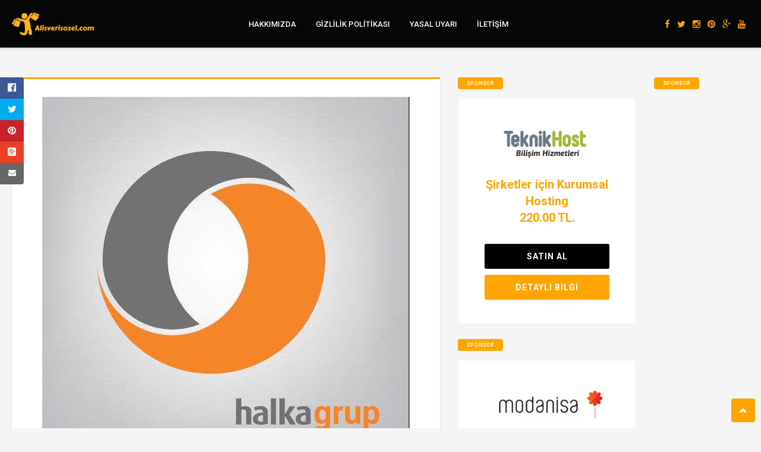

--- FILE ---
content_type: text/html; charset=UTF-8
request_url: https://www.alisverismagazalari.com/halka-grup.html
body_size: 12861
content:
<!DOCTYPE HTML>
<html lang="tr">
<head>
	<!-- Meta Tags -->
	<meta http-equiv="Content-Type" content="text/html; charset=UTF-8" />

    <!-- Mobile Device Meta -->
    <meta name='viewport' content='width=device-width, initial-scale=1, maximum-scale=1, user-scalable=no, minimal-ui' /> 
    
    <!-- The HTML5 Shim for older browsers (mostly older versions of IE). -->
	<!--[if IE]> <script src="https://www.alisverismagazalari.com/wp-content/themes/showcase-wp/js/html5.js"></script> <![endif]-->

    <!-- Custom style -->
    <style type="text/css">.front-overlay-wrap h1 { padding-top:80px !important;}.front-overlay-content, .front-overlay-wrap { min-height:400px !important;}.front-overlay-content { background: url(https://www.alisverismagazalari.com/wp-content/uploads/2016/06/shopping-2.jpg);}.front-overlay-wrap { background-color: rgba(000, 0, 0, 0.8) !important;}.nav-showcase_wp { float:none !important;}.entry p a { color: #ffa500 !important;}.text-300 h3, ul#featured-articles li .an-display-time, .front-overlay-wrap h1 span, ul.cat-4cols li, .top-social li a, ul.modern-articles li span.meta-art a, ul.modern-articles li .sticky-art i, ul.modern-articles li:hover h2, ul.modern-articles li .an-display-time, ul.home4 li:hover h2, ul.home5 li:hover h2, ul.home9 li:hover h2, ul.home9 li .an-display-time, .wp-pagenavi a, .wp-pagenavi span, .media-single-content div.meta-art, .media-single-content div.meta-art a, .entry-buttons span, div.entry-excerpt p, blockquote p, .author-info a.author-link, ul.article_list li .an-display-time, ul.article_list li .an-display-time span a, ul.article_list li:hover h3, div.tagcloud span, .widget_recent_comments li a, .widget_categories li a, ul.comment li a, footer .wrap-middle .company-info a, ul.footer-posts li a h4, footer .copyright a, footer .copyright_right a { color: #ffa500 !important;}.text-300 .blue, .front-overlay-content #searchform2 .buttonicon, .nav-showcase_wp ul li.current_page_item > a, .nav-showcase_wp ul li.current-menu-ancestor > a, .nav-showcase_wp ul li.current-menu-item > a, .nav-showcase_wp ul li.current-menu-parent > a, .wp-pagenavi a:hover, .wp-pagenavi span.current, .entry-buttons .blue, .my-paginated-posts span, #tabs li.active a, #tabs li.active a:hover, h3.index-title, .widget-title, div.widget_search #searchform2 .buttonicon, .comments-title, .comments h3.comment-reply-title, .social-section, footer div.wrap-middle div.footer_1col_last .widget-title, #back-top span { background-color: #ffa500 !important;}body.page-template-template-full-width .wrap-fullwidth, .default-page-content, ul.modern-articles li, .single-content article, #tabs_content_container, ul.comment { border-top: 3px solid #ffa500 !important;}footer .wrap-middle .company-info a { border-bottom: 1px solid #ffa500 !important;}input, textarea, select, #commentform #author, #email, #commentform textarea { border-left: 3px solid #ffa500 !important;}.main-menu, .stickytop, .nav-showcase_wp ul li ul li.current_page_item > a, .nav-showcase_wp ul li ul li.current-menu-ancestor > a, .nav-showcase_wp ul li ul li.current-menu-item > a, .nav-showcase_wp ul li ul li.current-menu-parent > a, .nav-showcase_wp ul li ul, .nav-showcase_wp ul li ul li:hover a, .entry-buttons .black, #tabs li a, #commentform #sendemail, .footer-navigation, .company-info { background-color: #060606 !important;}footer { background-color: #0e0e0e !important;}.main-menu, .stickytop { background-color:#060606 !important;}.nav-showcase_wp ul li a, .nav-showcase_wp .nav-bars, .nav-showcase_wp ul li span.arrow { color:#FFFFFF !important;}.nav-showcase_wp ul li.current_page_item > a, .nav-showcase_wp ul li.current-menu-ancestor > a, .nav-showcase_wp ul li.current-menu-item > a, .nav-showcase_wp ul li.current-menu-parent > a { background-color:#ffa500 !important;}.nav-showcase_wp ul li.current_page_item > a, .nav-showcase_wp ul li.current-menu-ancestor > a, .nav-showcase_wp ul li.current-menu-item > a, .nav-showcase_wp ul li.current-menu-parent > a { color:#FFFFFF !important;}.nav-showcase_wp ul li ul li.current_page_item > a, .nav-showcase_wp ul li ul li.current-menu-ancestor > a, .nav-showcase_wp ul li ul li.current-menu-item > a, .nav-showcase_wp ul li ul li.current-menu-parent > a, .nav-showcase_wp ul li ul, .nav-showcase_wp ul li ul li:hover a, .nav-showcase_wp.mobile ul { background-color:#060606 !important;}.nav-showcase_wp ul li ul li.current_page_item > a, .nav-showcase_wp ul li ul li.current-menu-ancestor > a, .nav-showcase_wp ul li ul li.current-menu-item > a, .nav-showcase_wp ul li ul li.current-menu-parent > a,.nav-showcase_wp ul li ul li a { color:#FFFFFF !important;}.top-social li a { color:#ffa500 !important;}html body { background-color:#f5f5f5 !important;}ul.modern-articles li.sticky  { background-color: rgba(67, 172, 196, 0.1) !important; }.featured-articles-overlay-wrap { background-color:#0e0e0e !important;}</style>

    <!-- Theme output -->
    <meta name='robots' content='index, follow, max-image-preview:large, max-snippet:-1, max-video-preview:-1' />
	<style>img:is([sizes="auto" i], [sizes^="auto," i]) { contain-intrinsic-size: 3000px 1500px }</style>
	
	<!-- This site is optimized with the Yoast SEO plugin v25.5 - https://yoast.com/wordpress/plugins/seo/ -->
	<title>Halka Grup İletişim, Adres, Telefon Bilgileri</title><link rel="preload" as="style" href="https://fonts.googleapis.com/css?family=Shadows%20Into%20Light%7CRoboto%3A400%2C300%2C500%2C700&#038;display=swap" /><link rel="stylesheet" href="https://fonts.googleapis.com/css?family=Shadows%20Into%20Light%7CRoboto%3A400%2C300%2C500%2C700&#038;display=swap" media="print" onload="this.media='all'" /><noscript><link rel="stylesheet" href="https://fonts.googleapis.com/css?family=Shadows%20Into%20Light%7CRoboto%3A400%2C300%2C500%2C700&#038;display=swap" /></noscript>
	<meta name="description" content="Halka Grup İletişim, Halka Grup Adres, Halka Grup Telefon Bilgileri, Halka Grup Kampanyaları" />
	<link rel="canonical" href="https://www.alisverismagazalari.com/halka-grup.html" />
	<meta name="twitter:card" content="summary_large_image" />
	<meta name="twitter:title" content="Halka Grup İletişim, Adres, Telefon Bilgileri" />
	<meta name="twitter:description" content="Halka Grup İletişim, Halka Grup Adres, Halka Grup Telefon Bilgileri, Halka Grup Kampanyaları" />
	<meta name="twitter:image" content="https://www.alisverismagazalari.com/wp-content/uploads/2016/05/halka_grup.jpg" />
	<meta name="twitter:label1" content="Yazan:" />
	<meta name="twitter:data1" content="Sentez" />
	<meta name="twitter:label2" content="Tahmini okuma süresi" />
	<meta name="twitter:data2" content="1 dakika" />
	<script type="application/ld+json" class="yoast-schema-graph">{"@context":"https://schema.org","@graph":[{"@type":"WebPage","@id":"https://www.alisverismagazalari.com/halka-grup.html","url":"https://www.alisverismagazalari.com/halka-grup.html","name":"Halka Grup İletişim, Adres, Telefon Bilgileri","isPartOf":{"@id":"https://www.alisverismagazalari.com/#website"},"primaryImageOfPage":{"@id":"https://www.alisverismagazalari.com/halka-grup.html#primaryimage"},"image":{"@id":"https://www.alisverismagazalari.com/halka-grup.html#primaryimage"},"thumbnailUrl":"https://www.alisverismagazalari.com/wp-content/uploads/2016/05/halka_grup.jpg","datePublished":"2016-05-17T13:12:22+00:00","dateModified":"2016-05-20T13:17:28+00:00","author":{"@id":"https://www.alisverismagazalari.com/#/schema/person/956de3dbfdef933753c8d89aceae48a5"},"description":"Halka Grup İletişim, Halka Grup Adres, Halka Grup Telefon Bilgileri, Halka Grup Kampanyaları","breadcrumb":{"@id":"https://www.alisverismagazalari.com/halka-grup.html#breadcrumb"},"inLanguage":"tr","potentialAction":[{"@type":"ReadAction","target":["https://www.alisverismagazalari.com/halka-grup.html"]}]},{"@type":"ImageObject","inLanguage":"tr","@id":"https://www.alisverismagazalari.com/halka-grup.html#primaryimage","url":"https://www.alisverismagazalari.com/wp-content/uploads/2016/05/halka_grup.jpg","contentUrl":"https://www.alisverismagazalari.com/wp-content/uploads/2016/05/halka_grup.jpg","width":618,"height":576},{"@type":"BreadcrumbList","@id":"https://www.alisverismagazalari.com/halka-grup.html#breadcrumb","itemListElement":[{"@type":"ListItem","position":1,"name":"Ana sayfa","item":"https://www.alisverismagazalari.com/"},{"@type":"ListItem","position":2,"name":"Halka Grup"}]},{"@type":"WebSite","@id":"https://www.alisverismagazalari.com/#website","url":"https://www.alisverismagazalari.com/","name":"Alışveriş Mağazaları, Alışveriş Markaları, Alışveriş Rehberi","description":"Alışveriş Mağazaları , Mobilya Mağazaları , Ayakkabı Mağazaları , Çanta Modelleri , Cep Telefonu Modelleri , Kozmetik , Beyaz Eşya Mağazaları , Shopping , Alışveriş Merkezleri","potentialAction":[{"@type":"SearchAction","target":{"@type":"EntryPoint","urlTemplate":"https://www.alisverismagazalari.com/?s={search_term_string}"},"query-input":{"@type":"PropertyValueSpecification","valueRequired":true,"valueName":"search_term_string"}}],"inLanguage":"tr"},{"@type":"Person","@id":"https://www.alisverismagazalari.com/#/schema/person/956de3dbfdef933753c8d89aceae48a5","name":"Sentez","image":{"@type":"ImageObject","inLanguage":"tr","@id":"https://www.alisverismagazalari.com/#/schema/person/image/","url":"https://secure.gravatar.com/avatar/0efa1654d37dff9d403e5a5fdc11ab25f1bfe4a21af6983642b276996f2e625f?s=96&d=mm&r=g","contentUrl":"https://secure.gravatar.com/avatar/0efa1654d37dff9d403e5a5fdc11ab25f1bfe4a21af6983642b276996f2e625f?s=96&d=mm&r=g","caption":"Sentez"},"url":"https://www.alisverismagazalari.com/author/sentez"}]}</script>
	<!-- / Yoast SEO plugin. -->


<link rel='dns-prefetch' href='//fonts.googleapis.com' />
<link href='https://fonts.gstatic.com' crossorigin rel='preconnect' />
<link rel="alternate" type="application/rss+xml" title="Alışveriş Mağazaları, Alışveriş Markaları, Alışveriş Rehberi &raquo; akışı" href="https://www.alisverismagazalari.com/feed" />
<link rel="alternate" type="application/rss+xml" title="Alışveriş Mağazaları, Alışveriş Markaları, Alışveriş Rehberi &raquo; yorum akışı" href="https://www.alisverismagazalari.com/comments/feed" />
<link rel="alternate" type="application/rss+xml" title="Alışveriş Mağazaları, Alışveriş Markaları, Alışveriş Rehberi &raquo; Halka Grup yorum akışı" href="https://www.alisverismagazalari.com/halka-grup.html/feed" />
<style id='wp-emoji-styles-inline-css' type='text/css'>

	img.wp-smiley, img.emoji {
		display: inline !important;
		border: none !important;
		box-shadow: none !important;
		height: 1em !important;
		width: 1em !important;
		margin: 0 0.07em !important;
		vertical-align: -0.1em !important;
		background: none !important;
		padding: 0 !important;
	}
</style>
<link rel='stylesheet' id='wp-block-library-css' href='https://www.alisverismagazalari.com/wp-includes/css/dist/block-library/style.min.css?ver=6.8.1' type='text/css' media='all' />
<style id='classic-theme-styles-inline-css' type='text/css'>
/*! This file is auto-generated */
.wp-block-button__link{color:#fff;background-color:#32373c;border-radius:9999px;box-shadow:none;text-decoration:none;padding:calc(.667em + 2px) calc(1.333em + 2px);font-size:1.125em}.wp-block-file__button{background:#32373c;color:#fff;text-decoration:none}
</style>
<style id='global-styles-inline-css' type='text/css'>
:root{--wp--preset--aspect-ratio--square: 1;--wp--preset--aspect-ratio--4-3: 4/3;--wp--preset--aspect-ratio--3-4: 3/4;--wp--preset--aspect-ratio--3-2: 3/2;--wp--preset--aspect-ratio--2-3: 2/3;--wp--preset--aspect-ratio--16-9: 16/9;--wp--preset--aspect-ratio--9-16: 9/16;--wp--preset--color--black: #000000;--wp--preset--color--cyan-bluish-gray: #abb8c3;--wp--preset--color--white: #ffffff;--wp--preset--color--pale-pink: #f78da7;--wp--preset--color--vivid-red: #cf2e2e;--wp--preset--color--luminous-vivid-orange: #ff6900;--wp--preset--color--luminous-vivid-amber: #fcb900;--wp--preset--color--light-green-cyan: #7bdcb5;--wp--preset--color--vivid-green-cyan: #00d084;--wp--preset--color--pale-cyan-blue: #8ed1fc;--wp--preset--color--vivid-cyan-blue: #0693e3;--wp--preset--color--vivid-purple: #9b51e0;--wp--preset--gradient--vivid-cyan-blue-to-vivid-purple: linear-gradient(135deg,rgba(6,147,227,1) 0%,rgb(155,81,224) 100%);--wp--preset--gradient--light-green-cyan-to-vivid-green-cyan: linear-gradient(135deg,rgb(122,220,180) 0%,rgb(0,208,130) 100%);--wp--preset--gradient--luminous-vivid-amber-to-luminous-vivid-orange: linear-gradient(135deg,rgba(252,185,0,1) 0%,rgba(255,105,0,1) 100%);--wp--preset--gradient--luminous-vivid-orange-to-vivid-red: linear-gradient(135deg,rgba(255,105,0,1) 0%,rgb(207,46,46) 100%);--wp--preset--gradient--very-light-gray-to-cyan-bluish-gray: linear-gradient(135deg,rgb(238,238,238) 0%,rgb(169,184,195) 100%);--wp--preset--gradient--cool-to-warm-spectrum: linear-gradient(135deg,rgb(74,234,220) 0%,rgb(151,120,209) 20%,rgb(207,42,186) 40%,rgb(238,44,130) 60%,rgb(251,105,98) 80%,rgb(254,248,76) 100%);--wp--preset--gradient--blush-light-purple: linear-gradient(135deg,rgb(255,206,236) 0%,rgb(152,150,240) 100%);--wp--preset--gradient--blush-bordeaux: linear-gradient(135deg,rgb(254,205,165) 0%,rgb(254,45,45) 50%,rgb(107,0,62) 100%);--wp--preset--gradient--luminous-dusk: linear-gradient(135deg,rgb(255,203,112) 0%,rgb(199,81,192) 50%,rgb(65,88,208) 100%);--wp--preset--gradient--pale-ocean: linear-gradient(135deg,rgb(255,245,203) 0%,rgb(182,227,212) 50%,rgb(51,167,181) 100%);--wp--preset--gradient--electric-grass: linear-gradient(135deg,rgb(202,248,128) 0%,rgb(113,206,126) 100%);--wp--preset--gradient--midnight: linear-gradient(135deg,rgb(2,3,129) 0%,rgb(40,116,252) 100%);--wp--preset--font-size--small: 13px;--wp--preset--font-size--medium: 20px;--wp--preset--font-size--large: 36px;--wp--preset--font-size--x-large: 42px;--wp--preset--spacing--20: 0.44rem;--wp--preset--spacing--30: 0.67rem;--wp--preset--spacing--40: 1rem;--wp--preset--spacing--50: 1.5rem;--wp--preset--spacing--60: 2.25rem;--wp--preset--spacing--70: 3.38rem;--wp--preset--spacing--80: 5.06rem;--wp--preset--shadow--natural: 6px 6px 9px rgba(0, 0, 0, 0.2);--wp--preset--shadow--deep: 12px 12px 50px rgba(0, 0, 0, 0.4);--wp--preset--shadow--sharp: 6px 6px 0px rgba(0, 0, 0, 0.2);--wp--preset--shadow--outlined: 6px 6px 0px -3px rgba(255, 255, 255, 1), 6px 6px rgba(0, 0, 0, 1);--wp--preset--shadow--crisp: 6px 6px 0px rgba(0, 0, 0, 1);}:where(.is-layout-flex){gap: 0.5em;}:where(.is-layout-grid){gap: 0.5em;}body .is-layout-flex{display: flex;}.is-layout-flex{flex-wrap: wrap;align-items: center;}.is-layout-flex > :is(*, div){margin: 0;}body .is-layout-grid{display: grid;}.is-layout-grid > :is(*, div){margin: 0;}:where(.wp-block-columns.is-layout-flex){gap: 2em;}:where(.wp-block-columns.is-layout-grid){gap: 2em;}:where(.wp-block-post-template.is-layout-flex){gap: 1.25em;}:where(.wp-block-post-template.is-layout-grid){gap: 1.25em;}.has-black-color{color: var(--wp--preset--color--black) !important;}.has-cyan-bluish-gray-color{color: var(--wp--preset--color--cyan-bluish-gray) !important;}.has-white-color{color: var(--wp--preset--color--white) !important;}.has-pale-pink-color{color: var(--wp--preset--color--pale-pink) !important;}.has-vivid-red-color{color: var(--wp--preset--color--vivid-red) !important;}.has-luminous-vivid-orange-color{color: var(--wp--preset--color--luminous-vivid-orange) !important;}.has-luminous-vivid-amber-color{color: var(--wp--preset--color--luminous-vivid-amber) !important;}.has-light-green-cyan-color{color: var(--wp--preset--color--light-green-cyan) !important;}.has-vivid-green-cyan-color{color: var(--wp--preset--color--vivid-green-cyan) !important;}.has-pale-cyan-blue-color{color: var(--wp--preset--color--pale-cyan-blue) !important;}.has-vivid-cyan-blue-color{color: var(--wp--preset--color--vivid-cyan-blue) !important;}.has-vivid-purple-color{color: var(--wp--preset--color--vivid-purple) !important;}.has-black-background-color{background-color: var(--wp--preset--color--black) !important;}.has-cyan-bluish-gray-background-color{background-color: var(--wp--preset--color--cyan-bluish-gray) !important;}.has-white-background-color{background-color: var(--wp--preset--color--white) !important;}.has-pale-pink-background-color{background-color: var(--wp--preset--color--pale-pink) !important;}.has-vivid-red-background-color{background-color: var(--wp--preset--color--vivid-red) !important;}.has-luminous-vivid-orange-background-color{background-color: var(--wp--preset--color--luminous-vivid-orange) !important;}.has-luminous-vivid-amber-background-color{background-color: var(--wp--preset--color--luminous-vivid-amber) !important;}.has-light-green-cyan-background-color{background-color: var(--wp--preset--color--light-green-cyan) !important;}.has-vivid-green-cyan-background-color{background-color: var(--wp--preset--color--vivid-green-cyan) !important;}.has-pale-cyan-blue-background-color{background-color: var(--wp--preset--color--pale-cyan-blue) !important;}.has-vivid-cyan-blue-background-color{background-color: var(--wp--preset--color--vivid-cyan-blue) !important;}.has-vivid-purple-background-color{background-color: var(--wp--preset--color--vivid-purple) !important;}.has-black-border-color{border-color: var(--wp--preset--color--black) !important;}.has-cyan-bluish-gray-border-color{border-color: var(--wp--preset--color--cyan-bluish-gray) !important;}.has-white-border-color{border-color: var(--wp--preset--color--white) !important;}.has-pale-pink-border-color{border-color: var(--wp--preset--color--pale-pink) !important;}.has-vivid-red-border-color{border-color: var(--wp--preset--color--vivid-red) !important;}.has-luminous-vivid-orange-border-color{border-color: var(--wp--preset--color--luminous-vivid-orange) !important;}.has-luminous-vivid-amber-border-color{border-color: var(--wp--preset--color--luminous-vivid-amber) !important;}.has-light-green-cyan-border-color{border-color: var(--wp--preset--color--light-green-cyan) !important;}.has-vivid-green-cyan-border-color{border-color: var(--wp--preset--color--vivid-green-cyan) !important;}.has-pale-cyan-blue-border-color{border-color: var(--wp--preset--color--pale-cyan-blue) !important;}.has-vivid-cyan-blue-border-color{border-color: var(--wp--preset--color--vivid-cyan-blue) !important;}.has-vivid-purple-border-color{border-color: var(--wp--preset--color--vivid-purple) !important;}.has-vivid-cyan-blue-to-vivid-purple-gradient-background{background: var(--wp--preset--gradient--vivid-cyan-blue-to-vivid-purple) !important;}.has-light-green-cyan-to-vivid-green-cyan-gradient-background{background: var(--wp--preset--gradient--light-green-cyan-to-vivid-green-cyan) !important;}.has-luminous-vivid-amber-to-luminous-vivid-orange-gradient-background{background: var(--wp--preset--gradient--luminous-vivid-amber-to-luminous-vivid-orange) !important;}.has-luminous-vivid-orange-to-vivid-red-gradient-background{background: var(--wp--preset--gradient--luminous-vivid-orange-to-vivid-red) !important;}.has-very-light-gray-to-cyan-bluish-gray-gradient-background{background: var(--wp--preset--gradient--very-light-gray-to-cyan-bluish-gray) !important;}.has-cool-to-warm-spectrum-gradient-background{background: var(--wp--preset--gradient--cool-to-warm-spectrum) !important;}.has-blush-light-purple-gradient-background{background: var(--wp--preset--gradient--blush-light-purple) !important;}.has-blush-bordeaux-gradient-background{background: var(--wp--preset--gradient--blush-bordeaux) !important;}.has-luminous-dusk-gradient-background{background: var(--wp--preset--gradient--luminous-dusk) !important;}.has-pale-ocean-gradient-background{background: var(--wp--preset--gradient--pale-ocean) !important;}.has-electric-grass-gradient-background{background: var(--wp--preset--gradient--electric-grass) !important;}.has-midnight-gradient-background{background: var(--wp--preset--gradient--midnight) !important;}.has-small-font-size{font-size: var(--wp--preset--font-size--small) !important;}.has-medium-font-size{font-size: var(--wp--preset--font-size--medium) !important;}.has-large-font-size{font-size: var(--wp--preset--font-size--large) !important;}.has-x-large-font-size{font-size: var(--wp--preset--font-size--x-large) !important;}
:where(.wp-block-post-template.is-layout-flex){gap: 1.25em;}:where(.wp-block-post-template.is-layout-grid){gap: 1.25em;}
:where(.wp-block-columns.is-layout-flex){gap: 2em;}:where(.wp-block-columns.is-layout-grid){gap: 2em;}
:root :where(.wp-block-pullquote){font-size: 1.5em;line-height: 1.6;}
</style>
<link data-minify="1" rel='stylesheet' id='ap-front-styles-css' href='https://www.alisverismagazalari.com/wp-content/cache/min/1/wp-content/plugins/accesspress-anonymous-post/css/frontend-style.css?ver=1752581818' type='text/css' media='all' />
<link data-minify="1" rel='stylesheet' id='anthemes_shortcode_styles-css' href='https://www.alisverismagazalari.com/wp-content/cache/min/1/wp-content/plugins/anthemes-shortcodes/includes/css/anthemes-shortcodes.css?ver=1752581818' type='text/css' media='all' />
<link data-minify="1" rel='stylesheet' id='cool-tag-cloud-css' href='https://www.alisverismagazalari.com/wp-content/cache/min/1/wp-content/plugins/cool-tag-cloud/inc/cool-tag-cloud.css?ver=1752581818' type='text/css' media='all' />
<link data-minify="1" rel='stylesheet' id='showcase_wp_style-css' href='https://www.alisverismagazalari.com/wp-content/cache/min/1/wp-content/themes/showcase-wp/style.css?ver=1752581818' type='text/css' media='all' />
<link data-minify="1" rel='stylesheet' id='showcase_wp_default-css' href='https://www.alisverismagazalari.com/wp-content/cache/min/1/wp-content/themes/showcase-wp/css/colors/default.css?ver=1752581818' type='text/css' media='all' />
<link data-minify="1" rel='stylesheet' id='showcase_wp_responsive-css' href='https://www.alisverismagazalari.com/wp-content/cache/min/1/wp-content/themes/showcase-wp/css/responsive.css?ver=1752581818' type='text/css' media='all' />
<link data-minify="1" rel='stylesheet' id='showcase_wp_font-awesome-css' href='https://www.alisverismagazalari.com/wp-content/cache/min/1/wp-content/themes/showcase-wp/css/font-awesome-4.4.0/css/font-awesome.min.css?ver=1752581818' type='text/css' media='all' />
<link data-minify="1" rel='stylesheet' id='showcase_wp_fancyboxcss-css' href='https://www.alisverismagazalari.com/wp-content/cache/min/1/wp-content/themes/showcase-wp/fancybox/jquery.fancybox-1.3.4.css?ver=1752583149' type='text/css' media='all' />

<style id='akismet-widget-style-inline-css' type='text/css'>

			.a-stats {
				--akismet-color-mid-green: #357b49;
				--akismet-color-white: #fff;
				--akismet-color-light-grey: #f6f7f7;

				max-width: 350px;
				width: auto;
			}

			.a-stats * {
				all: unset;
				box-sizing: border-box;
			}

			.a-stats strong {
				font-weight: 600;
			}

			.a-stats a.a-stats__link,
			.a-stats a.a-stats__link:visited,
			.a-stats a.a-stats__link:active {
				background: var(--akismet-color-mid-green);
				border: none;
				box-shadow: none;
				border-radius: 8px;
				color: var(--akismet-color-white);
				cursor: pointer;
				display: block;
				font-family: -apple-system, BlinkMacSystemFont, 'Segoe UI', 'Roboto', 'Oxygen-Sans', 'Ubuntu', 'Cantarell', 'Helvetica Neue', sans-serif;
				font-weight: 500;
				padding: 12px;
				text-align: center;
				text-decoration: none;
				transition: all 0.2s ease;
			}

			/* Extra specificity to deal with TwentyTwentyOne focus style */
			.widget .a-stats a.a-stats__link:focus {
				background: var(--akismet-color-mid-green);
				color: var(--akismet-color-white);
				text-decoration: none;
			}

			.a-stats a.a-stats__link:hover {
				filter: brightness(110%);
				box-shadow: 0 4px 12px rgba(0, 0, 0, 0.06), 0 0 2px rgba(0, 0, 0, 0.16);
			}

			.a-stats .count {
				color: var(--akismet-color-white);
				display: block;
				font-size: 1.5em;
				line-height: 1.4;
				padding: 0 13px;
				white-space: nowrap;
			}
		
</style>
<link data-minify="1" rel='stylesheet' id='wp-pagenavi-css' href='https://www.alisverismagazalari.com/wp-content/cache/min/1/wp-content/plugins/wp-pagenavi/pagenavi-css.css?ver=1752581818' type='text/css' media='all' />
<style id='rocket-lazyload-inline-css' type='text/css'>
.rll-youtube-player{position:relative;padding-bottom:56.23%;height:0;overflow:hidden;max-width:100%;}.rll-youtube-player:focus-within{outline: 2px solid currentColor;outline-offset: 5px;}.rll-youtube-player iframe{position:absolute;top:0;left:0;width:100%;height:100%;z-index:100;background:0 0}.rll-youtube-player img{bottom:0;display:block;left:0;margin:auto;max-width:100%;width:100%;position:absolute;right:0;top:0;border:none;height:auto;-webkit-transition:.4s all;-moz-transition:.4s all;transition:.4s all}.rll-youtube-player img:hover{-webkit-filter:brightness(75%)}.rll-youtube-player .play{height:100%;width:100%;left:0;top:0;position:absolute;background:url(https://www.alisverismagazalari.com/wp-content/plugins/wp-rocket/assets/img/youtube.png) no-repeat center;background-color: transparent !important;cursor:pointer;border:none;}
</style>
<script type="text/javascript" src="https://www.alisverismagazalari.com/wp-includes/js/jquery/jquery.min.js?ver=3.7.1" id="jquery-core-js"></script>

<link rel="https://api.w.org/" href="https://www.alisverismagazalari.com/wp-json/" /><link rel="alternate" title="JSON" type="application/json" href="https://www.alisverismagazalari.com/wp-json/wp/v2/posts/26" /><link rel="EditURI" type="application/rsd+xml" title="RSD" href="https://www.alisverismagazalari.com/xmlrpc.php?rsd" />
<meta name="generator" content="WordPress 6.8.1" />
<link rel='shortlink' href='https://www.alisverismagazalari.com/?p=26' />
<link rel="alternate" title="oEmbed (JSON)" type="application/json+oembed" href="https://www.alisverismagazalari.com/wp-json/oembed/1.0/embed?url=https%3A%2F%2Fwww.alisverismagazalari.com%2Fhalka-grup.html" />
<link rel="alternate" title="oEmbed (XML)" type="text/xml+oembed" href="https://www.alisverismagazalari.com/wp-json/oembed/1.0/embed?url=https%3A%2F%2Fwww.alisverismagazalari.com%2Fhalka-grup.html&#038;format=xml" />
<link rel="icon" href="https://www.alisverismagazalari.com/wp-content/uploads/2021/05/cropped-android-chrome-512x512-1-32x32.png" sizes="32x32" />
<link rel="icon" href="https://www.alisverismagazalari.com/wp-content/uploads/2021/05/cropped-android-chrome-512x512-1-192x192.png" sizes="192x192" />
<link rel="apple-touch-icon" href="https://www.alisverismagazalari.com/wp-content/uploads/2021/05/cropped-android-chrome-512x512-1-180x180.png" />
<meta name="msapplication-TileImage" content="https://www.alisverismagazalari.com/wp-content/uploads/2021/05/cropped-android-chrome-512x512-1-270x270.png" />
<noscript><style id="rocket-lazyload-nojs-css">.rll-youtube-player, [data-lazy-src]{display:none !important;}</style></noscript> 
	<script data-ad-client="ca-pub-9248564553005444" async src="https://pagead2.googlesyndication.com/pagead/js/adsbygoogle.js"></script>
</head>
<body data-rsssl=1 class="wp-singular post-template-default single single-post postid-26 single-format-standard wp-theme-showcase-wp">



<!-- Begin Header -->
<header>
    <div class="main-menu">
        <div class="sticky-on">
         <div class="wrap">
            <!-- Logo -->    
            <a href="https://www.alisverismagazalari.com/"><img class="logo" src="data:image/svg+xml,%3Csvg%20xmlns='http://www.w3.org/2000/svg'%20viewBox='0%200%200%200'%3E%3C/svg%3E" alt="Alışveriş Mağazaları, Alışveriş Markaları, Alışveriş Rehberi" data-lazy-src="https://www.alisverismagazalari.com/wp-content/uploads/2016/05/logo.png" /><noscript><img class="logo" src="https://www.alisverismagazalari.com/wp-content/uploads/2016/05/logo.png" alt="Alışveriş Mağazaları, Alışveriş Markaları, Alışveriş Rehberi" /></noscript></a>

            <!-- Social Icons -->
                        <ul class="top-social">
                <li><a href="#"><i class="fa fa-facebook"></i></a></li>
<li><a href="#"><i class="fa fa-twitter"></i></a></li>
<li><a href="#"><i class="fa fa-instagram"></i></a></li>
<li><a href="#"><i class="fa fa-pinterest"></i></a></li>
<li><a href="#"><i class="fa fa-google-plus"></i></a></li>
<li><a href="#"><i class="fa fa-youtube"></i></a></li>
            </ul>
                        
            <!-- Navigation Menu -->
                        <nav class="nav-showcase_wp">
                <div class="menu"><ul>
<li class="page_item page-item-45"><a href="https://www.alisverismagazalari.com/hakkimizda">Hakkımızda</a></li>
<li class="page_item page-item-30"><a href="https://www.alisverismagazalari.com/gizlilik-politikasi">Gizlilik Politikası</a></li>
<li class="page_item page-item-32"><a href="https://www.alisverismagazalari.com/yasal-uyari">Yasal Uyarı</a></li>
<li class="page_item page-item-48"><a href="https://www.alisverismagazalari.com/iletisim">İletişim</a></li>
</ul></div>
            </nav><!-- end #myjquerymenu -->
            
         </div><!-- end .wrap -->
        </div>
     </div><!-- end .main-menu --> 
</header><!-- end #header -->


<!-- Drag and Drop Header Options -->

        
<!-- Begin Content -->
<div class="wrap-fullwidth">

    <div class="single-content">
        <article>
                        <div class="post post-26 type-post status-publish format-standard has-post-thumbnail hentry category-pazarlama tag-halka-grup-adres tag-halka-grup-iletisim tag-halka-grup-telefon-numarasi" id="post-26">

            <div class="media-single-content">
                                    <img width="618" height="576" src="data:image/svg+xml,%3Csvg%20xmlns='http://www.w3.org/2000/svg'%20viewBox='0%200%20618%20576'%3E%3C/svg%3E" class="attachment-showcase_wp_thumbnail-single-image size-showcase_wp_thumbnail-single-image wp-post-image" alt="" decoding="async" fetchpriority="high" data-lazy-srcset="https://www.alisverismagazalari.com/wp-content/uploads/2016/05/halka_grup.jpg 618w, https://www.alisverismagazalari.com/wp-content/uploads/2016/05/halka_grup-300x280.jpg 300w, https://www.alisverismagazalari.com/wp-content/uploads/2016/05/halka_grup-350x326.jpg 350w" data-lazy-sizes="(max-width: 618px) 100vw, 618px" data-lazy-src="https://www.alisverismagazalari.com/wp-content/uploads/2016/05/halka_grup.jpg" /><noscript><img width="618" height="576" src="https://www.alisverismagazalari.com/wp-content/uploads/2016/05/halka_grup.jpg" class="attachment-showcase_wp_thumbnail-single-image size-showcase_wp_thumbnail-single-image wp-post-image" alt="" decoding="async" fetchpriority="high" srcset="https://www.alisverismagazalari.com/wp-content/uploads/2016/05/halka_grup.jpg 618w, https://www.alisverismagazalari.com/wp-content/uploads/2016/05/halka_grup-300x280.jpg 300w, https://www.alisverismagazalari.com/wp-content/uploads/2016/05/halka_grup-350x326.jpg 350w" sizes="(max-width: 618px) 100vw, 618px" /></noscript>                 
            <div class="clear"></div>
            </div><!-- end .media-single-content -->

                <div class="entry">
                    <!-- excerpt -->
                     

                    
                    <!-- entry content -->
                    <div class="title">
<h1>HALKA GRUP</h1>
</div>
<div class="content">
<p>97’den beri, paydaşlarımız için geliştirdiğimiz projelere, geleneksel pazarlama anlayışının dışına çıkarak yaklaşırız.</p>
<p>MARKANIZIN stratejisi doğrultusunda ihtiyaçlarını analiz eder, yaratıcı ekibimiz ile özgün yaklaşımlar üretir ve her zaman uygulanabilen projeler ile markanıza değer katarız.</p>
<p>Farklı sektörlerde 17 yıllık tecrübemiz, verdiği sözleri uygulayabilen tavrımız, devamlı gelişen, teknolojiyi ve stratejileri projelerine adapte edebilen dinamik yapımız ile marka yatırımlarının geri dönüşlerine odaklanarak çalışırız.</p>
<p>Hedef kitle ile marka arasında ilişki kurar, bağlılık yaratır ve satın almaya teşvik ederiz. Risklerinizi minimize eder, zamandan tasarruf etmenizi sağlarız.</p>
<p>Markanız için hazırladığımız projelerde, hedef kitlenizi değerli hissettirir, ürününüzün tanınmasını sağlar, satışa odaklarız.</p>
<p>Sonuçları ölçülebilen projelerimizden elde ettiğimiz verileri, teknoloji ile entegre ederek raporlarız.<br />
Siz de markanızı bizim gibi profesyonellere emanet etmek istemez miydiniz?</p>
<p>&nbsp;</p>
<div class="boxnotice">
Genel Müdürlük ve Marmara Bölge Müdürlüğü</p>
<p>Eğitim Mh. Poyraz Sk. Erdemler İş Merkezi Kat:11 Kadıköy / ISTANBUL</p>
<p>0 216 338 03 03</p>
<p><i class="fa fa-fax"></i> 0 216 338 23 01<br />
</div>
<p>&nbsp;</p>
</div>
                                        <div class="clear"></div>
                </div><!-- end .entry -->
                <div class="clear"></div> 
            </div><!-- end #post -->
                    </article><!-- end article -->
    

        <!-- Related Articles & Author / Tags and Categories -->
        <div id="tabs_wrapper">
            <div id="tabs_container">
                <ul id="tabs">
                    <li class="active"><a href="#tab1"><i class="fa fa-bars"></i><span>İlgili Makaleler</span></a></li>
                    <li><a href="#tab2"><i class="fa fa-user"></i></a></li>
                    <li><a href="#tab3"><i class="fa fa-folder-open"></i></a></li>
                    <li><a href="#tab4"><i class="fa fa-tags"></i></a></li>                                
                </ul><!-- end .tabs -->
            </div><!-- end #tabs_container -->
            <!-- Related Articles -->
            <div id="tabs_content_container">
                <div id="tab1" class="tab_content" style="display: block;">
                    <ul class="related-posts">
                                            <li>
                                                      <a href="https://www.alisverismagazalari.com/market-group-pazarlama.html"><img width="300" height="186" src="data:image/svg+xml,%3Csvg%20xmlns='http://www.w3.org/2000/svg'%20viewBox='0%200%20300%20186'%3E%3C/svg%3E" class="attachment-showcase_wp_thumbnail-blog size-showcase_wp_thumbnail-blog wp-post-image" alt="" title="" decoding="async" data-lazy-src="https://www.alisverismagazalari.com/wp-content/uploads/2016/05/market-group-pazarlama-300x186.png" /><noscript><img width="300" height="186" src="https://www.alisverismagazalari.com/wp-content/uploads/2016/05/market-group-pazarlama-300x186.png" class="attachment-showcase_wp_thumbnail-blog size-showcase_wp_thumbnail-blog wp-post-image" alt="" title="" decoding="async" /></noscript></a>
                            

                          <a href="https://www.alisverismagazalari.com/market-group-pazarlama.html" title="Market Group Pazarlama"><h4> Market Group Pazarlama </h4></a>
                          <div class="footer-data">
                                                      </div><!-- end .home-data -->                                                  
                        </li>
                                            <li>
                                                      <a href="https://www.alisverismagazalari.com/sodexo-turkiye.html"><img width="300" height="186" src="data:image/svg+xml,%3Csvg%20xmlns='http://www.w3.org/2000/svg'%20viewBox='0%200%20300%20186'%3E%3C/svg%3E" class="attachment-showcase_wp_thumbnail-blog size-showcase_wp_thumbnail-blog wp-post-image" alt="" title="" decoding="async" data-lazy-src="https://www.alisverismagazalari.com/wp-content/uploads/2016/05/sodexo-300x186.png" /><noscript><img width="300" height="186" src="https://www.alisverismagazalari.com/wp-content/uploads/2016/05/sodexo-300x186.png" class="attachment-showcase_wp_thumbnail-blog size-showcase_wp_thumbnail-blog wp-post-image" alt="" title="" decoding="async" /></noscript></a>
                            

                          <a href="https://www.alisverismagazalari.com/sodexo-turkiye.html" title="Sodexo Türkiye"><h4> Sodexo Türkiye </h4></a>
                          <div class="footer-data">
                                                      </div><!-- end .home-data -->                                                  
                        </li>
                                        </ul><!-- end .mv_list_small -->
                    <div class="clear"></div>
                </div><!-- end #tab1 -->
                <!--  Author -->
                <div id="tab2" class="tab_content">
                                        <div class="clear"></div>
                </div><!-- end #tab2 -->
                <!-- Categories -->               
                <div id="tab3" class="tab_content">
                                            <div class="ct-size"><a href="https://www.alisverismagazalari.com/pazarlama" rel="category tag">Pazarlama</a></div><div class="clear"></div>
                                        <div class="clear"></div>
                </div><!-- end #tab3 -->
                <!-- Tags -->
                <div id="tab4" class="tab_content">
                                            <div class="ct-size"><a href="https://www.alisverismagazalari.com/firma/halka-grup-adres" rel="tag">Halka Grup adres</a> <span>,</span> <a href="https://www.alisverismagazalari.com/firma/halka-grup-iletisim" rel="tag">Halka Grup iletişim</a> <span>,</span> <a href="https://www.alisverismagazalari.com/firma/halka-grup-telefon-numarasi" rel="tag">Halka Grup telefon numarası</a></div><div class="clear"></div>
                                        <div class="clear"></div>
                </div><!-- end #tab4 -->
            </div><!-- end .tabs_content_container -->
        </div><!-- end #tabs_wrapper -->


        <!-- Comments -->
        <div id="comments" class="comments">
                        <div class="clear"></div>
            

 

	<div id="respond" class="comment-respond">
		<h3 id="reply-title" class="comment-reply-title">Cevap yazın <small><a rel="nofollow" id="cancel-comment-reply-link" href="/halka-grup.html#respond" style="display:none;">Yanıtı iptal et</a></small></h3><form action="https://www.alisverismagazalari.com/wp-comments-post.php" method="post" id="commentform" class="comment-form"><p class="comment-notes"><span id="email-notes">E-posta adresiniz yayınlanmayacak.</span> <span class="required-field-message">Gerekli alanlar <span class="required">*</span> ile işaretlenmişlerdir</span></p>
            <div class="one_full_c">
               <label for="comment">Yorum<span>*</span></label>
               <textarea id="comment" name="comment" cols="45" rows="8" aria-required="true"></textarea>     
            </div>
            <div class="one_half_c">
             <label for="author">İsim:<span>*</span></label> 
             <input id="author" name="author" type="text" value="" size="30"  aria-required='true' />
            </div>

            <div class="one_half_last_c">
             <label for="email">E-mail:<span>*</span></label> 
             <input id="email" name="email" type="text" value="" size="30"  aria-required='true' />
            </div>
<p class="comment-form-cookies-consent"><input id="wp-comment-cookies-consent" name="wp-comment-cookies-consent" type="checkbox" value="yes" /> <label for="wp-comment-cookies-consent">Daha sonraki yorumlarımda kullanılması için adım, e-posta adresim ve site adresim bu tarayıcıya kaydedilsin.</label></p>
<p class="form-submit"><input name="submit" type="submit" id="sendemail" class="submit" value="Yorum Gönder" /> <input type='hidden' name='comment_post_ID' value='26' id='comment_post_ID' />
<input type='hidden' name='comment_parent' id='comment_parent' value='0' />
</p><p style="display: none;"><input type="hidden" id="akismet_comment_nonce" name="akismet_comment_nonce" value="68434d6e61" /></p><p style="display: none !important;" class="akismet-fields-container" data-prefix="ak_"><label>&#916;<textarea name="ak_hp_textarea" cols="45" rows="8" maxlength="100"></textarea></label><input type="hidden" id="ak_js_1" name="ak_js" value="141"/></p></form>	</div><!-- #respond -->
	<p class="akismet_comment_form_privacy_notice">This site uses Akismet to reduce spam. <a href="https://akismet.com/privacy/" target="_blank" rel="nofollow noopener">Learn how your comment data is processed.</a></p>        </div>
        <div class="clear"></div>
     
    </div><!-- end .single-content -->


    <!-- Begin Sidebar (small) -->    
    <!-- .sidebar-wrapper class added for sticky sidebars -->
<div class="sidebar-wrapper">
<aside id="small-sidebar">
		    		
 
<div class="widget widget_showcase_banner_160">	
<div class="widget-title"><h3>Sponsor</h3></div><div class="clear"></div>
<div class="img-160"></div>

</div><div class="clear"></div>  
	  	
</aside>
</div>    <!-- end #sidebar (middle) --> 

    <!-- Begin Sidebar (right) -->
    <!-- .sidebar-wrapper class added for sticky sidebars -->
<div class="sidebar-wrapper">
<aside id="sidebar" class="sb-right">
		    		
 
<div class="widget widget_showcase_wp_300px_text">	
<div class="widget-title"><h3>Sponsor</h3></div><div class="clear"></div>
<div class="text-300">
  <img src="data:image/svg+xml,%3Csvg%20xmlns='http://www.w3.org/2000/svg'%20viewBox='0%200%200%200'%3E%3C/svg%3E" data-lazy-src="https://www.alisverismagazalari.com/teknikhost.jpg"><noscript><img src="https://www.alisverismagazalari.com/teknikhost.jpg"></noscript>
<h3>Şirketler için Kurumsal Hosting<br /> 220.00 TL.</h3>
<a href="https://www.kurumsalhost.com" target="_blank" class="button black">Satın Al</a>
<a href="https://www.kurumsalhost.com" target="_blank" class="button blue">Detaylı Bilgi</a>  <div class="clear"></div>
</div>

  </div><div class="clear"></div>  
		
 
<div class="widget widget_showcase_wp_300px_text">	
<div class="widget-title"><h3>Sponsor</h3></div><div class="clear"></div>
<div class="text-300">
  <img src="data:image/svg+xml,%3Csvg%20xmlns='http://www.w3.org/2000/svg'%20viewBox='0%200%200%200'%3E%3C/svg%3E" data-lazy-src="https://www.alisverismagazalari.com/modanisa.jpg"><noscript><img src="https://www.alisverismagazalari.com/modanisa.jpg"></noscript>
<h3>2021 Yaz Sezonu<br /> Anında 15.00 TL İndirimi</h3>
<a href="https://tr.rdrtr.com/aff_c?offer_id=656&aff_id=589&source=alisverismagazalari" target="_blank" class="button black">Alışverişe Başla</a>
<a href="https://tr.rdrtr.com/aff_c?offer_id=656&aff_id=589&source=alisverismagazalari" target="_blank" class="button blue">Keşfet</a>  <div class="clear"></div>
</div>

  </div><div class="clear"></div>  
		
 
<div class="widget widget_showcase_wp_300px_text">	
<div class="widget-title"><h3>Sponsor</h3></div><div class="clear"></div>
<div class="text-300">
  <img src="data:image/svg+xml,%3Csvg%20xmlns='http://www.w3.org/2000/svg'%20viewBox='0%200%200%200'%3E%3C/svg%3E" data-lazy-src="https://www.alisverismagazalari.com/pierrecardin.jpg"><noscript><img src="https://www.alisverismagazalari.com/pierrecardin.jpg"></noscript>
<h3>Pierre Cardin<br />Yeni Sezon İndirimi</h3>
<a href="https://tr.rdrtr.com/aff_c?offer_id=6510&aff_id=175&source=alisverismagazalari" target="_blank" class="button black">İndirimler</a>
<a href="https://tr.rdrtr.com/aff_c?offer_id=6510&aff_id=175&source=alisverismagazalari" target="_blank" class="button blue">Yeni Modeller</a>  <div class="clear"></div>
</div>

  </div><div class="clear"></div>  
	  	
</aside>
</div>    <!-- end #sidebar  (right) -->    


    <div class="clear"></div>
</div><!-- end .wrap-fullwidth  -->

<div id="single-share">
        <a class="fbbutton" target="_blank" href="https://www.facebook.com/sharer/sharer.php?u=https://www.alisverismagazalari.com/halka-grup.html"><i class="fa fa-facebook-official"></i></a>
        <a class="twbutton" target="_blank" href="https://twitter.com/home?status=Check%20out%20this%20article:%20Halka Grup%20-%20https://www.alisverismagazalari.com/halka-grup.html"><i class="fa fa-twitter"></i></a>
            <a class="pinbutton" target="_blank" href="https://pinterest.com/pin/create/button/?url=https://www.alisverismagazalari.com/halka-grup.html&amp;media=https://www.alisverismagazalari.com/wp-content/uploads/2016/05/halka_grup.jpg&amp;description=Halka Grup"><i class="fa fa-pinterest"></i></a>
        <a class="googlebutton" target="_blank" href="https://plus.google.com/share?url=https://www.alisverismagazalari.com/halka-grup.html"><i class="fa fa-google-plus-square"></i></a>
        <a class="emailbutton" target="_blank" href="/cdn-cgi/l/email-protection#[base64]"><i class="fa fa-envelope"></i></a>
</div><!-- end #single-share -->  

 

<!-- Begin Footer -->
<footer> 
    
        <div class="wrap-middle">
      <div class="footer_1col_half">
        <div class="widget-title"><h3>Çok Okunanlar</h3></div>
        <ul class="footer-posts">
                         

            <li>
                              <a href="https://www.alisverismagazalari.com/lidyana.html"><img width="300" height="186" src="data:image/svg+xml,%3Csvg%20xmlns='http://www.w3.org/2000/svg'%20viewBox='0%200%20300%20186'%3E%3C/svg%3E" class="attachment-showcase_wp_thumbnail-blog size-showcase_wp_thumbnail-blog wp-post-image" alt="" title="" decoding="async" data-lazy-src="https://www.alisverismagazalari.com/wp-content/uploads/2016/06/lidyana-logo-300x186.jpg" /><noscript><img width="300" height="186" src="https://www.alisverismagazalari.com/wp-content/uploads/2016/06/lidyana-logo-300x186.jpg" class="attachment-showcase_wp_thumbnail-blog size-showcase_wp_thumbnail-blog wp-post-image" alt="" title="" decoding="async" /></noscript></a>
                           
              <span><a href="https://www.alisverismagazalari.com/alisveris">Alışveriş</a> </span> 
              <a href="https://www.alisverismagazalari.com/lidyana.html" title="Lidyana"><h4> Lidyana </h4></a>
              <div class="footer-data">
                              </div><!-- end .footer-data -->                                                  
            </li>
             

            <li>
                              <a href="https://www.alisverismagazalari.com/fuzyon-makina.html"><img width="300" height="186" src="data:image/svg+xml,%3Csvg%20xmlns='http://www.w3.org/2000/svg'%20viewBox='0%200%20300%20186'%3E%3C/svg%3E" class="attachment-showcase_wp_thumbnail-blog size-showcase_wp_thumbnail-blog wp-post-image" alt="Füzyon Makina" title="" decoding="async" data-lazy-src="https://www.alisverismagazalari.com/wp-content/uploads/2016/05/fuzyon_makina_logo-300x186.jpg" /><noscript><img width="300" height="186" src="https://www.alisverismagazalari.com/wp-content/uploads/2016/05/fuzyon_makina_logo-300x186.jpg" class="attachment-showcase_wp_thumbnail-blog size-showcase_wp_thumbnail-blog wp-post-image" alt="Füzyon Makina" title="" decoding="async" /></noscript></a>
                           
              <span><a href="https://www.alisverismagazalari.com/makina-sanayi">Makina Sanayi</a> </span> 
              <a href="https://www.alisverismagazalari.com/fuzyon-makina.html" title="Füzyon Makina"><h4> Füzyon Makina </h4></a>
              <div class="footer-data">
                              </div><!-- end .footer-data -->                                                  
            </li>
             

            <li>
                              <a href="https://www.alisverismagazalari.com/inka-insan-kaynaklari.html"><img width="300" height="186" src="data:image/svg+xml,%3Csvg%20xmlns='http://www.w3.org/2000/svg'%20viewBox='0%200%20300%20186'%3E%3C/svg%3E" class="attachment-showcase_wp_thumbnail-blog size-showcase_wp_thumbnail-blog wp-post-image" alt="" title="" decoding="async" data-lazy-src="https://www.alisverismagazalari.com/wp-content/uploads/2016/05/inka_insan_kaynaklari-300x186.jpg" /><noscript><img width="300" height="186" src="https://www.alisverismagazalari.com/wp-content/uploads/2016/05/inka_insan_kaynaklari-300x186.jpg" class="attachment-showcase_wp_thumbnail-blog size-showcase_wp_thumbnail-blog wp-post-image" alt="" title="" decoding="async" /></noscript></a>
                           
              <span><a href="https://www.alisverismagazalari.com/organizasyon">Organizasyon</a> </span> 
              <a href="https://www.alisverismagazalari.com/inka-insan-kaynaklari.html" title="İnka İnsan Kaynakları"><h4> İnka İnsan Kaynakları </h4></a>
              <div class="footer-data">
                              </div><!-- end .footer-data -->                                                  
            </li>
             

            <li>
                              <a href="https://www.alisverismagazalari.com/ozel-yunus-emre-hastanesi.html"><img width="300" height="186" src="data:image/svg+xml,%3Csvg%20xmlns='http://www.w3.org/2000/svg'%20viewBox='0%200%20300%20186'%3E%3C/svg%3E" class="attachment-showcase_wp_thumbnail-blog size-showcase_wp_thumbnail-blog wp-post-image" alt="" title="" decoding="async" data-lazy-src="https://www.alisverismagazalari.com/wp-content/uploads/2016/05/yunus-emre-hastanesi-300x186.jpeg" /><noscript><img width="300" height="186" src="https://www.alisverismagazalari.com/wp-content/uploads/2016/05/yunus-emre-hastanesi-300x186.jpeg" class="attachment-showcase_wp_thumbnail-blog size-showcase_wp_thumbnail-blog wp-post-image" alt="" title="" decoding="async" /></noscript></a>
                           
              <span><a href="https://www.alisverismagazalari.com/hastaneler">Hastaneler</a> </span> 
              <a href="https://www.alisverismagazalari.com/ozel-yunus-emre-hastanesi.html" title="Özel Yunus Emre Hastanesi"><h4> Özel Yunus Emre Hastanesi </h4></a>
              <div class="footer-data">
                              </div><!-- end .footer-data -->                                                  
            </li>
                           
        </ul>  
      </div><!-- end .footer_1col_half -->


      <div class="footer_1col_last">
        <div class="footer_4col">
            <div class="widget-title"><h3>Alışveriş Mağazaları</h3></div>
<ul class="footer-links">
   <li><a href="https://www.alisverismagazalari.com/">Anasayfa </a></li>
   <li><a href="https://www.alisverismagazalari.com/hakkimizda">Hakkımızda </a></li>
   <li><a href="https://www.alisverismagazalari.com/iletisim">Reklam Planlama </a></li>
</ul>

        </div>  

        <div class="footer_4col">
            <div class="widget-title"><h3>Araçlar</h3></div>
<ul class="footer-links">
    <li><a href="#">Bilgi Bankası </a></li>
    <li><a href="https://www.alisverismagazalari.com/feed">RSS Kaynağı </a></li>
    <li><a href="https://www.alisverismagazalari.com/sitemap.xml">Site Haritası</a></li>
</ul>        </div> 

        <div class="footer_4col">
            <div class="widget-title"><h3>Bağlantılar</h3></div>
<ul class="footer-links">
    <li><a href="http://www.kurumsalhost.com/">Kurumsalhost</a></li> 
    <li><a href="http://www.sac-renkleri.org/">Saç Renkleri </a></li>
    <li><a href="http://www.sadece.net/">Sadece.net </a></li>
</ul>        </div> 

        <div class="footer_4col_last">
            <div class="widget-title"><h3>Sayfalar</h3></div>
<ul class="footer-links">
    <li><a href="https://www.alisverismagazalari.com/gizlilik-politikasi">Gizlilik Politikası </a></li> 
    <li><a href="https://www.alisverismagazalari.com/yasal-uyari">Yasal Uyarı </a></li>
    <li><a href="https://www.alisverismagazalari.com/iletisim">İletişim </a></li>
</ul>        </div><div class="clear"></div>         

        <div class="company-info">
            <p>Türkiye'nin sektörel bazda faaliyet gösteren firmalarının kurumsal bilgilerini, iletişim bilgilerini ve kampanya önerilerine kadar bir çok konuda rehber niteliğinde bilgi sunuyoruz.</p>
        </div>  
      </div><!-- end .footer_1col_last -->  
      <div class="clear"></div>
    </div><!-- end .wrap-middle -->
    

    <div class="footer-navigation">
        <div class="wrap">
          <div class="copyright">
              Copyright © 2019 Tüm hakları saklıdır. Powered by <a href="https://www.alisverismagazalari.com/">Alisverismagazalari.com</a>          </div>

          <div class="copyright_right">
              Marketing by <a href="http://www.sadece.net/">Sadece.Net</a>          </div>
        </div><!-- end .wrap -->
    </div><div class="clear"></div>
 

	<p id="back-top"><a href="#top"><span></span></a></p>
</footer><!-- end #footer -->

<!-- Footer Theme output -->
<script data-cfasync="false" src="/cdn-cgi/scripts/5c5dd728/cloudflare-static/email-decode.min.js"></script><script type="speculationrules">
{"prefetch":[{"source":"document","where":{"and":[{"href_matches":"\/*"},{"not":{"href_matches":["\/wp-*.php","\/wp-admin\/*","\/wp-content\/uploads\/*","\/wp-content\/*","\/wp-content\/plugins\/*","\/wp-content\/themes\/showcase-wp\/*","\/*\\?(.+)"]}},{"not":{"selector_matches":"a[rel~=\"nofollow\"]"}},{"not":{"selector_matches":".no-prefetch, .no-prefetch a"}}]},"eagerness":"conservative"}]}
</script>
    
    








<script>window.lazyLoadOptions=[{elements_selector:"img[data-lazy-src],.rocket-lazyload,iframe[data-lazy-src]",data_src:"lazy-src",data_srcset:"lazy-srcset",data_sizes:"lazy-sizes",class_loading:"lazyloading",class_loaded:"lazyloaded",threshold:300,callback_loaded:function(element){if(element.tagName==="IFRAME"&&element.dataset.rocketLazyload=="fitvidscompatible"){if(element.classList.contains("lazyloaded")){if(typeof window.jQuery!="undefined"){if(jQuery.fn.fitVids){jQuery(element).parent().fitVids()}}}}}},{elements_selector:".rocket-lazyload",data_src:"lazy-src",data_srcset:"lazy-srcset",data_sizes:"lazy-sizes",class_loading:"lazyloading",class_loaded:"lazyloaded",threshold:300,}];window.addEventListener('LazyLoad::Initialized',function(e){var lazyLoadInstance=e.detail.instance;if(window.MutationObserver){var observer=new MutationObserver(function(mutations){var image_count=0;var iframe_count=0;var rocketlazy_count=0;mutations.forEach(function(mutation){for(var i=0;i<mutation.addedNodes.length;i++){if(typeof mutation.addedNodes[i].getElementsByTagName!=='function'){continue}
if(typeof mutation.addedNodes[i].getElementsByClassName!=='function'){continue}
images=mutation.addedNodes[i].getElementsByTagName('img');is_image=mutation.addedNodes[i].tagName=="IMG";iframes=mutation.addedNodes[i].getElementsByTagName('iframe');is_iframe=mutation.addedNodes[i].tagName=="IFRAME";rocket_lazy=mutation.addedNodes[i].getElementsByClassName('rocket-lazyload');image_count+=images.length;iframe_count+=iframes.length;rocketlazy_count+=rocket_lazy.length;if(is_image){image_count+=1}
if(is_iframe){iframe_count+=1}}});if(image_count>0||iframe_count>0||rocketlazy_count>0){lazyLoadInstance.update()}});var b=document.getElementsByTagName("body")[0];var config={childList:!0,subtree:!0};observer.observe(b,config)}},!1)</script><script data-no-minify="1" async src="https://www.alisverismagazalari.com/wp-content/plugins/wp-rocket/assets/js/lazyload/17.8.3/lazyload.min.js"></script>
<!-- Global site tag (gtag.js) - Google Analytics -->
<script async src="https://www.googletagmanager.com/gtag/js?id=UA-176281387-1"></script>
<script>
  window.dataLayer = window.dataLayer || [];
  function gtag(){dataLayer.push(arguments);}
  gtag('js', new Date());

  gtag('config', 'UA-176281387-1');
</script>

<script src="https://www.alisverismagazalari.com/wp-content/cache/min/1/15e4902bf1710a7a8b16577c004b671b.js" data-minify="1" defer></script><script defer src="https://static.cloudflareinsights.com/beacon.min.js/vcd15cbe7772f49c399c6a5babf22c1241717689176015" integrity="sha512-ZpsOmlRQV6y907TI0dKBHq9Md29nnaEIPlkf84rnaERnq6zvWvPUqr2ft8M1aS28oN72PdrCzSjY4U6VaAw1EQ==" data-cf-beacon='{"version":"2024.11.0","token":"a59977539aa94505b2006df2ea3b3c72","r":1,"server_timing":{"name":{"cfCacheStatus":true,"cfEdge":true,"cfExtPri":true,"cfL4":true,"cfOrigin":true,"cfSpeedBrain":true},"location_startswith":null}}' crossorigin="anonymous"></script>
</body>
</html>
<!-- This website is like a Rocket, isn't it? Performance optimized by WP Rocket. Learn more: https://wp-rocket.me - Debug: cached@1752712227 -->

--- FILE ---
content_type: text/html; charset=utf-8
request_url: https://www.google.com/recaptcha/api2/aframe
body_size: 266
content:
<!DOCTYPE HTML><html><head><meta http-equiv="content-type" content="text/html; charset=UTF-8"></head><body><script nonce="Hz3-vJ_sHcmFo8R2bPg5fg">/** Anti-fraud and anti-abuse applications only. See google.com/recaptcha */ try{var clients={'sodar':'https://pagead2.googlesyndication.com/pagead/sodar?'};window.addEventListener("message",function(a){try{if(a.source===window.parent){var b=JSON.parse(a.data);var c=clients[b['id']];if(c){var d=document.createElement('img');d.src=c+b['params']+'&rc='+(localStorage.getItem("rc::a")?sessionStorage.getItem("rc::b"):"");window.document.body.appendChild(d);sessionStorage.setItem("rc::e",parseInt(sessionStorage.getItem("rc::e")||0)+1);localStorage.setItem("rc::h",'1768787458352');}}}catch(b){}});window.parent.postMessage("_grecaptcha_ready", "*");}catch(b){}</script></body></html>

--- FILE ---
content_type: text/css; charset=UTF-8
request_url: https://www.alisverismagazalari.com/wp-content/cache/min/1/wp-content/themes/showcase-wp/style.css?ver=1752581818
body_size: 6933
content:
html,body,h1,h2,h3,h4,h5,h6,form,li,ul,ol,p,input,select,legend,textarea,fieldset{margin:0;padding:0}ul,ol{list-style-type:none}:focus{outline:0}*:focus{outline:0}ins{text-decoration:none}del{text-decoration:line-through}img{border:none}h1,h2,h3,h4,h5,h6{line-height:26px}h1{font-size:26px}h2{font-size:24px}h3{font-size:22px}h4{font-size:20px}h5{font-size:18px}h6{font-size:16px}code,pre{background:url(../../../../../../themes/showcase-wp/images/bg_pre.png);font-family:'Helvetica Neue',Helvetica,Arial,sans-serif;font-weight:700;line-height:20px;font-size:12px;display:block;margin:14px 0;overflow:hidden;padding:21px 18px 18px 18px}code:hover,pre:hover{overflow:scroll}strong{font-weight:700}fieldset{border:none}.clear{clear:both;display:block}.clear-div{clear:both;display:block;width:100px;height:1px;padding-bottom:30px}.sleft{float:left}.sright{float:right}iframe{border:0!important}input,textarea,select{border-top:1px solid #f1f1f1;border-bottom:1px solid #dfdfdf;-moz-box-shadow:0 1px 4px rgba(0,0,0,.1);-webkit-box-shadow:0 1px 4px rgba(0,0,0,.1);box-shadow:0 1px 4px rgba(0,0,0,.1);color:#333}*{margin:0;padding:0}html body{font:14px/22px "Roboto",Helvetica,Arial,sans-serif;font-weight:400;-webkit-text-size-adjust:none;overflow-x:hidden}header{width:100%;height:auto;margin:0 auto}.main-menu{width:100%;min-height:80px;margin:0 auto}header div.wrap{width:1405px;min-height:80px;margin:0 auto}.wrap-fullwidth{width:1405px;height:auto;margin:50px auto;padding:0 0}body.page-template-template-full-width .wrap-fullwidth{width:1345px;padding:30px 30px 20px 30px}.wrap-middle{width:1405px;height:auto;margin:50px auto 100px auto}.wrap-content{width:1075px;height:auto;float:left}.default-page-content{width:1015px;height:auto;float:left;padding:30px 30px 20px 30px}.default-page-content .comments{margin-top:50px}body.page-template-default .wrap-middle{margin-bottom:50px}.single-content{width:885px;height:auto;float:left}#sidebar{width:300px}#small-sidebar{width:160px;float:right;margin-left:30px}#sidebar.sb-left{float:left;margin-right:30px}#sidebar.sb-right{float:right}.logo{float:left;max-height:80px}#searchform2{height:auto;margin:15px auto 0 auto;border-radius:5px}#searchform2 #s{font-weight:700;height:40px;float:left;border:none;padding:2px 20px 0 20px;font-size:13px;border-top-left-radius:3px;border-bottom-left-radius:3px}#searchform2 .buttonicon{width:42px;height:42px;position:absolute;background:url(../../../../../../themes/showcase-wp/images/btn_search.png) 10px 14px no-repeat;float:right;border:none;text-align:center;font-weight:700;font-size:0;border-top-right-radius:2px;border-bottom-right-radius:3px}#searchform2 .buttonicon:hover{cursor:pointer}ul.dwls_search_results{width:503px!important}ul.search_results li.post_with_thumb a{width:300px!important;float:left;margin-top:5px!important;margin-bottom:0px!important}ul.search_results li{padding:10px 20px 5px 20px!important}ul.search_results li a{font-weight:500!important}.front-overlay-content{width:100%;min-height:400px;max-height:1000px;background-size:cover;background-position:center;position:relative;margin:0 auto}.front-overlay-wrap{width:100%;min-height:400px;max-height:1000px;text-align:center}.front-overlay-wrap h1{padding-top:80px;font-weight:300;font-size:24px;line-height:38px;word-spacing:7px}.front-overlay-wrap h1 span{word-spacing:-5px;font-family:'Shadows Into Light',cursive}.front-overlay-content #searchform2{width:500px;height:auto;margin:30px auto 5px auto}.front-overlay-content #searchform2 #s{width:458px;font-weight:700;height:40px;font-family:'Ruda',sans-serif;float:left;border:none;padding:2px 20px 0 20px;font-size:13px;border-top-left-radius:3px;border-bottom-left-radius:3px}.front-overlay-content #searchform2 .buttonicon{margin-left:-40px;width:42px;height:42px;position:absolute;background:url(../../../../../../themes/showcase-wp/images/btn_search.png) 10px 14px no-repeat;float:right;border:none;text-align:center;font-weight:700;font-size:0;border-top-right-radius:2px;border-bottom-right-radius:3px}.front-overlay-content #searchform2 .buttonicon:hover{transition:all .4s ease-in-out;cursor:pointer}.popular-words{width:680px;height:30px;margin:0 auto;text-align:left;font-size:12px!important}.popular-words a{font-weight:700;margin-left:7px;font-size:12px!important}ul.cat-4cols{width:860px;margin:50px 0 70px 0;display:inline-block}ul.cat-4cols li a{font-size:15px;font-weight:500;margin-right:5px}ul.cat-4cols li a:hover{border-bottom-width:1px;border-bottom-style:solid}ul.cat-4cols li{width:22%;margin-left:3%;text-align:left;float:left;line-height:35px;font-size:11px;font-weight:700}.featured-articles-overlay-content{width:100%;min-height:450px;max-height:auto;background-size:cover;background-position:center;position:relative;margin:0 auto}.featured-articles-overlay-wrap{width:100%;min-height:450px;max-height:auto;text-align:center}.featured-articles-overlay-wrap h1{padding-top:50px;font-weight:300;font-size:20px;line-height:38px;word-spacing:7px}.featured-articles-overlay-wrap h1 span{word-spacing:-5px;font-family:'Shadows Into Light',cursive}ul#featured-articles{max-width:1435px;margin:15px auto 0 auto}ul#featured-articles li{float:left;width:23%;height:auto;margin:0 1% 2% 1%}ul#featured-articles div.home10-thumb{width:100%;border-radius:3px;margin-bottom:3px}ul#featured-articles li img{width:95%;padding:2.5% 2.5% 1% 2.5%;height:auto;margin:0 auto}ul#featured-articles li h2{float:left;font-size:15px;font-weight:500;line-height:20px;padding:5px 10px 0 10px;margin-left:0}ul#featured-articles li a h2{text-align:left;width:90%;display:block}ul#featured-articles li .an-display-time{float:left;font-size:11px;padding:0 0 0 10px}ul#featured-articles li .home-data{width:auto;height:20px;border-radius:3px;float:left;padding:5px 10px 0 10px;margin:15px 0 -55px 15px;position:relative}ul#featured-articles li .home-data .thumbs-rating-container .thumbs-rating-up,ul#featured-articles li .home-data .thumbs-rating-container .thumbs-rating-down{text-align:left;font-size:11px;padding:5px 10px 0 10px;font-weight:700}ul#featured-articles .thumbs-rating-already-voted{margin-top:-22px!important;position:relative;margin-left:-10px}.nav-showcase_wp{float:none;width:auto;text-align:center;font-size:13px;font-weight:500;padding-top:27px}.nav-showcase_wp ul li{position:relative;float:none;display:inline-block;text-align:left;padding:0}.nav-showcase_wp ul li span.arrow{display:none;position:absolute;top:32px;width:20px;left:50%;margin-left:-10px;text-align:center;font-size:7px;z-index:5;cursor:pointer}.nav-showcase_wp ul li a{text-transform:uppercase;display:block;padding:3px 15px 3px 15px!important;margin-right:0}.nav-showcase_wp ul li a:hover{transition:all .2s ease-in-out;opacity:.5}.nav-showcase_wp ul li i{font-size:14px;margin-right:3px}.nav-showcase_wp ul li ul{display:none;position:absolute;z-index:201;margin-top:0;margin-left:0;padding:10px 0;border-bottom-left-radius:3px;border-bottom-right-radius:3px;border-top-right-radius:3px;-moz-box-shadow:0 5px 3px rgba(0,0,0,.2);-webkit-box-shadow:0 5px 3px rgba(0,0,0,.2);box-shadow:0 5px 3px rgba(0,0,0,.2)}.nav-showcase_wp ul li ul li{display:list-item;float:none;padding:0px!important;font-weight:700}.nav-showcase_wp ul li ul li a{font-size:12px;height:auto;line-height:1.4em;width:160px;margin:0;padding:5px 0 5px 15px!important}.nav-showcase_wp ul li.current_page_item>a:hover,.nav-showcase_wp ul li.current-menu-ancestor>a:hover,.nav-showcase_wp ul li.current-menu-item>a:hover,.nav-showcase_wp ul li.current-menu-parent>a:hover{opacity:1}.nav-showcase_wp ul li.current_page_item a{border-radius:3px}.nav-showcase_wp ul li.current-menu-ancestor a{border-radius:3px}.nav-showcase_wp ul li:hover a{border-radius:3px}.nav-showcase_wp ul li.current-menu-item a{border-radius:3px}.nav-showcase_wp ul li.current-post-parent a{border-radius:3px}.nav-showcase_wp .nav-bars{display:none;position:absolute;padding:5px;top:24px;right:15px;font-size:20px;cursor:pointer}.nav-showcase_wp .nav-bars i{font-weight:400}.nav-showcase_wp.mobile{right:0;min-width:30px;max-width:200px;padding-top:80px;position:absolute;z-index:999999}.nav-showcase_wp.mobile ul{display:none;padding-bottom:20px}.nav-showcase_wp.mobile ul li{width:100%;float:none}.nav-showcase_wp.mobile ul li span.arrow{display:block;top:0;font-size:16px;font-weight:500;margin:0;right:15px;left:auto}.nav-showcase_wp.mobile ul li a{padding:15px 0}.nav-showcase_wp.mobile ul li ul{position:static;width:100%}.nav-showcase_wp.mobile ul li ul li{width:100%}.nav-showcase_wp.mobile .nav-bars{display:block}.nav-showcase_wp.mobile ul li.current_page_item>a:hover,.nav-showcase_wp.mobile ul li.current-menu-ancestor>a:hover,.nav-showcase_wp.mobile ul li.current-menu-item>a:hover,.nav-showcase_wp.mobile ul li.current-menu-parent>a:hover{opacity:1}.nav-showcase_wp.mobile ul li.current_page_item a,.nav-showcase_wp.mobile ul li.current-menu-ancestor a,.nav-showcase_wp.mobile ul li:hover a,.nav-showcase_wp.mobile ul li.current-menu-item a,.nav-showcase_wp.mobile ul li.current-post-parent a{border-radius:0}ul.top-social{width:auto;float:right;margin:18px 0 0 0}.top-social li{float:left;line-height:15px;font-size:15px;text-align:center}.top-social li a i{padding:15px 6px}.top-social li a:hover{transition:all .2s ease-in-out;opacity:.5}#wpadminbar{z-index:999!important}header .stickytop{position:fixed;width:100%;left:0;top:0;z-index:1000;border-top:0}header .stickytop.sticky-on{height:60px;-webkit-transition:1s;-moz-transition:1s;transition:1s}header .stickytop .wrap{padding:0px!important}header .stickytop .logo{max-height:60px}header .stickytop .nav-showcase_wp{margin-top:0;padding-top:16px}header .stickytop ul.top-social{margin-top:9px}ul.modern-articles{width:1100px;float:left;margin:0 0 0 -25px;height:auto}ul.modern-articles li{float:left;width:22.5%;height:auto;border-radius:2px;height:auto;margin:0 0 2.5% 2.5%}ul.modern-articles li .content-art{padding:20px}ul.modern-articles li .box-image{width:100%;height:auto;margin:10px 0;border-top-left-radius:3px;border-top-right-radius:3px}ul.modern-articles li .box-image img{width:100%;height:auto;border-top-left-radius:3px;border-top-right-radius:3px}ul.modern-articles li h2{font-size:14px;font-weight:500;line-height:20px;margin-bottom:-3px}ul.modern-articles li img{width:200px;height:211px;margin:0 auto}ul.modern-articles li span.meta-art{font-size:13px}ul.modern-articles li p{font-size:13px;line-height:18px;font-weight:400}ul.modern-articles li .sticky-art{margin-top:-25px;float:right}ul.modern-articles li .sticky-art i{font-size:18px}ul.modern-articles li .home-meta{width:auto;height:auto;padding-top:5px;margin-top:15px}ul.modern-articles li .an-display-time{float:left;font-size:11px;padding:5px 0 0 0}.thumbs-rating-already-voted{margin-top:-22px!important;position:relative}ul.modern-articles li .home-data{width:auto;float:right;margin-top:8px}ul.modern-articles li .home-data .thumbs-rating-container .thumbs-rating-up,ul.modern-articles li .home-data .thumbs-rating-container .thumbs-rating-down{font-size:11px;padding:0 0 0 10px;font-weight:700}ul#home2 li .box-image{margin:0 0 10px 0}ul#home3 li img{height:auto!important}ul.home4{width:1100px;float:left;margin:0 0 0 -25px;height:auto}ul.home4 li{float:left;width:22.5%;height:auto;margin:0 0 5% 2.5%}ul.home4 li h2{font-size:15px;text-align:center;font-weight:500;line-height:22px;padding:10px 20px 0 20px}ul.home4 li img{width:100%;height:auto!important;margin:0 auto}ul.home4 li a.home-button{text-align:center;float:none;text-decoration:none;width:100%;margin:15px auto 0 auto;border-bottom:medium none;border-radius:3px;font-size:13px;letter-spacing:1px;padding:5px 0;text-transform:uppercase;display:block;transition:all 0.2s ease-in-out;font-weight:700}ul.home4 li a.home-button:hover{opacity:.8}ul.home5{opacity:0;width:1100px;float:left;margin:0 0 0 -25px;height:auto}ul.home5 li{float:left;width:31%;height:auto;margin:0 0 2.33% 2.33%;border-radius:2px}ul.home5 li div.h-title{width:230px;min-height:35px;float:left}ul.home5 li h2{float:left;font-size:14px;font-weight:500;line-height:20px;padding:5px 0 10px 20px}ul.home5 li img{width:100%;height:auto!important;margin:0 auto}ul.home5 li img:hover{opacity:.8}ul.home5 li .home-data{width:auto;float:right;margin:7px 20px 0 0}ul.home5 li .home-data .thumbs-rating-container .thumbs-rating-up,ul.home5 li .home-data .thumbs-rating-container .thumbs-rating-down{font-size:11px;padding:0 0 0 10px;font-weight:700}ul#home6 li{border-top:transparent!important}ul#home6 li img{margin-bottom:-10px}ul#home6 li .box-image{margin:0}ul#home6 li p{margin-top:10px}ul.home7{opacity:0;width:1100px;float:left;margin:0 0 0 -25px;height:auto}ul.home7 li{float:left;width:18%;height:18%;margin:0 0 2% 2%}ul.home7 li img{width:100%;height:100%;margin:0 auto;border-radius:2px;transition:opacity 0.2s ease 0s}ul.home7 li img:hover{opacity:.8}ul.home8{opacity:0;width:1100px;float:left;margin:0 0 0 -25px;height:auto}ul.home8 li{float:left;width:22.5%;height:auto;margin:0 0 2.5% 2.5%}ul.home8 li img{width:100%;height:auto!important;margin:0 auto;border-radius:2px;transition:opacity 0.2s ease 0s}ul.home8 li h2{max-width:160px;margin:20px 0 0 20px;border-radius:2px;font-size:14px;font-weight:500;line-height:20px;background-color:#FFF;padding:10px;display:none;transition:opacity 0.2s ease 0s;-moz-box-shadow:0 1px 5px rgba(0,0,0,.1);-webkit-box-shadow:0 1px 5px rgba(0,0,0,.1);box-shadow:0 1px 5px rgba(0,0,0,.1)}ul.home8 li:hover h2{display:inline-block;position:absolute}ul.home9{width:1100px;float:left;margin:0 0 0 -25px;height:auto}ul.home9 li{float:left;width:22.5%;height:auto;margin:0 0 2.5% 2.5%}ul.home9 li img{width:100%;height:auto;margin:0 auto;border-radius:2px}ul.home9 li h2{float:left;font-size:14px;font-weight:500;line-height:20px;padding:5px 10px 0 10px;margin-left:0}ul.home9 li a h2{width:90%;display:block}ul.home9 li .an-display-time{float:left;font-size:11px;padding:0 0 0 10px}ul.home9 li .home-data{width:auto;height:20px;border-radius:3px;float:left;padding:5px 10px 0 10px;margin:10px 0 -50px 10px;position:relative}ul.home9 li .home-data .thumbs-rating-container .thumbs-rating-up,ul.home9 li .home-data .thumbs-rating-container .thumbs-rating-down{text-align:left;font-size:11px;padding:5px 10px 0 10px;font-weight:700}ul.home9 .thumbs-rating-already-voted{margin-top:-22px!important;position:relative;margin-left:-10px}ul#home10 div.home10-thumb{width:100%;border-radius:3px;margin-bottom:3px}ul#home10 li img{width:92%;padding:4% 4% 1% 4%;height:auto;margin:0 auto}ul#home10 li .home-data{margin:15px 0 -50px 15px}.wp-pagenavi{margin-bottom:-100px;float:none;width:100%;text-align:center;padding:20px 0;font-size:15px}.wp-pagenavi a,.wp-pagenavi span{display:inline-block;padding:5px 13px;-webkit-transition:1s;-moz-transition:1s;transition:1s;list-style:none;margin:0;border-radius:2px;-moz-border-radius:2px;-webkit-border-radius:2px;margin-right:1px;font-size:12px;font-weight:700}.wp-pagenavi a:hover{border-radius:2px;-moz-border-radius:2px;-webkit-border-radius:2px}.wp-pagenavi span.current{border-radius:2px;-moz-border-radius:2px;-webkit-border-radius:2px}.defaultpag{font-weight:700}.defaultpag .sright{float:right;margin-bottom:-100px!important}.defaultpag .sleft{float:left;margin-bottom:-100px!important}@media screen and (-webkit-min-device-pixel-ratio:0){.wp-pagenavi a,.wp-pagenavi span{padding:7px 13px 4px 13px!important}}h1.article-title{text-align:left;font-size:24px;font-weight:500;line-height:36px}h1.page-title{padding-bottom:5px;margin-bottom:20px;display:inline-block;text-align:left;font-size:24px;font-weight:500;line-height:36px}.single-content article{padding:30px 30px 20px 30px}.media-single-content{margin-bottom:15px}.media-single-content div.meta-art{display:inline-block;font-size:18px;padding-top:5px;margin:5px 0 15px 0}.media-single-content div.meta-art a{float:right}.media-single-content .single-thumb{width:auto;float:right;margin:4px 25px 0 20px}.media-single-content .single-thumb .thumbs-rating-container .thumbs-rating-up,.media-single-content .single-thumb .thumbs-rating-container .thumbs-rating-down{font-size:16px;padding:0 0 0 10px;font-weight:700}.media-single-content .single-date{float:left}.entry-buttons{width:200px;text-align:center;float:right;margin:20px 0 30px 30px;position:relative}.entry-buttons a.button{text-align:center;float:none;text-decoration:none;width:160px;margin:0 auto 10px auto;border-bottom:medium none;border-radius:3px;font-size:13px;letter-spacing:1px;padding:10px 20px;text-transform:uppercase;display:block;transition:all 0.2s ease-in-out;font-weight:500}.entry-buttons i{font-size:12px;margin-right:5px}.entry-buttons a.button:hover{opacity:.8}.entry-buttons span{font-family:'Shadows Into Light',cursive}.author-meta{width:100%;height:auto;float:left}.author-info{width:auto;height:auto;margin:5px 25px -15px 95px}.author-meta strong{text-transform:uppercase;padding-right:10px}.author-info p{padding:10px 0;font-size:17px;line-height:1.75}.author-info a.author-link{text-decoration:underline;padding-left:8px;font-size:14px}.author-left-meta{width:70px;height:auto;float:left;padding:0 25px 0 0}.author-left-meta img.avatar{width:70px;height:70px;margin-top:8px}ul.author-social-top{float:left;margin:5px 0 0 0!important}ul.author-social-top li{float:left;font-size:12px;display:inline-block;margin-right:3px}ul.author-social-top li a{width:20px;height:20px;padding:5px;display:inline-block;border-radius:3px}ul.author-social-top li a:hover{opacity:.7}ul.author-social-top li a i{padding-left:5px}ul.related-posts{width:100%;height:auto;float:left;margin-bottom:-10px}ul.related-posts li{width:23%;height:auto;float:left;margin-right:2.66%}ul.related-posts li a h4{font-size:14px;line-height:20px;font-weight:500;margin-top:5px}ul.related-posts li img{width:100%;height:auto;border-top-left-radius:3px;border-top-right-radius:3px}ul.related-posts li:last-child{margin-right:0!important}ul.related-posts li span{font-size:11px}#tabs_wrapper{width:auto;margin:30px 0}#tabs{list-style:none;padding:5px 0 4px 0;margin:0}#tabs span{margin:0 0 0 5px}#tabs li{display:inline;padding:0;margin:0}#tabs li a{padding:8px 20px;text-transform:uppercase;text-decoration:none;outline:none;font-weight:700;font-size:11px;border-radius:3px 3px 0 0;-moz-border-radius:3px 3px 0 0;-webkit-border-top-left-radius:3px;-webkit-border-top-right-radius:3px}#tabs_content_container{margin-top:-1px;position:relative;border-top:none;padding:30px;width:auto}.tab_content{display:none}#tabs_wrapper ul.mv_list_small{width:100%;height:auto;float:left;list-style-type:none!important;margin-top:0;margin-left:0;margin-right:-20px;margin-bottom:-5px}#tabs_wrapper ul.mv_list_small li{float:left;width:180px;height:auto;margin:0 20px 0 0}@media screen and (-webkit-min-device-pixel-ratio:0){#tabs li a{padding:10px 20px 8px 20px}}.ct-size a{font-size:12px;float:left;display:inline-block;padding:3px 10px;list-style:none;border-radius:2px;-moz-border-radius:2px;-webkit-border-radius:2px;margin:0 4px 4px 0;font-size:12px!important;font-weight:400}.ct-size span{display:none}.single-gallery{width:100%;height:auto;margin-top:7px}.single-gallery img{width:165px;height:165px;margin-top:-7px}.single-gallery img:hover{opacity:.9;-webkit-transform:scale(1.1);-moz-transform:scale(1.1);transform:scale(1.1);-webkit-animation:scaleUp 1s ease-in-out forwards;-moz-animation:scaleUp 1s ease-in-out forwards;animation:scaleUp 1s ease-in-out forwards}@-webkit-keyframes scaleUp{to{-webkit-transform:scale(1)}}@-moz-keyframes scaleUp{to{-moz-transform:scale(1)}}@keyframes scaleUp{to{transform:scale(1)}}iframe.single_iframe{width:100%;margin-left:auto;margin-right:auto;float:none;display:block}div.entry-excerpt{margin-top:-20px}div.entry-excerpt h3{text-decoration:none}div.entry-excerpt p{font-size:22px;font-weight:400;line-height:1.55}.entry{width:auto;height:auto}.entry p{padding:10px 0;font-size:17px;line-height:1.75}.entry h2,.entry h3,.entry h4,.entry h5,.entry h6{margin-top:35px}.entry h1{margin-top:60px}.entry strong{font-weight:700}blockquote{text-align:center;font-weight:400;margin:40px;background:url(../../../../../../themes/showcase-wp/images/quotes.png) no-repeat top left;padding:0 0 0 35px}blockquote p{font-size:32px!important;line-height:1.25!important;padding-right:25px!important;background:url(../../../../../../themes/showcase-wp/images/quotes.png) no-repeat bottom right;font-style:italic;-webkit-transition:1s;-moz-transition:1s;transition:1s}img.attachment-showcase_wp_thumbnail-single-image{max-width:100%;display:block;margin-left:auto;margin-right:auto;height:auto}.entry iframe{max-width:100%}.entry embed{max-width:100%}.entry object{max-width:100%}.entry img,.wp-caption{max-width:100%;border-radius:3px}.entry img,img[class*="align"],img[class*="wp-image-"],img[class*="attachment-"]{height:auto}img.size-full,img.size-large,.wp-post-image,.post-thumbnail img{height:auto;max-width:100%}img.alignleft,.alignleft img{width:inherit!important}img.alignright,.alignright img{width:inherit!important}.alignleft{float:left;margin:20px 20px 10px 0}.alignright{float:right;margin:20px 0 10px 20px}.aligncenter{display:block;margin:30px auto 10px auto}.wp-caption img[class*="wp-image-"]{display:block;margin:0}.wp-caption-text{font-size:12px!important;margin-top:-7px;padding:0 10px 0 10px;text-align:center}p.wp-caption-text a{background:transparent!important}p>a.wp-img-bg-off{background:none!important}.entry th{padding:0;margin-right:2px}.entry li{padding:3px 0 3px 5px}.entry ul{margin:20px 40px;list-style-type:square}.entry ol{margin:20px 40px;list-style-type:decimal}.my-paginated-posts{text-align:center;font-size:10px;margin-bottom:30px}.my-paginated-posts span{padding:3px 6px 3px 6px;border-radius:3px}.my-paginated-posts p{font-size:1.4em}.my-paginated-posts p a{border-radius:3px;font-weight:700;padding:6px 10px;text-decoration:none;margin:0 1px}#single-share{width:40px;height:auto;text-align:center;float:left;position:fixed;top:130px}#single-share a{width:40px;float:left;display:block}#single-share a:hover{width:35px;opacity:.95;border-left:5px solid rgba(6,6,6,.3)}#single-share a.fbbutton{padding:8px 0 6px 0;font-size:13px;text-transform:uppercase;background-color:#3b5998;color:#FFF!important;border-top-right-radius:4px}#single-share a.twbutton{padding:8px 0 6px 0;font-size:13px;text-transform:uppercase;background-color:#00aced;color:#FFF!important}#single-share a.pinbutton{padding:8px 0 6px 0;font-size:13px;text-transform:uppercase;background-color:#ca212a;color:#FFF!important}#single-share a.googlebutton{padding:8px 0 6px 0;font-size:13px;text-transform:uppercase;background-color:#eb4026;color:#FFF!important}#single-share a.emailbutton{padding:6px 0 8px 0;font-size:13px;text-transform:uppercase;background-color:#666;color:#FFF!important;border-bottom-right-radius:4px}#single-share .googlebutton i,#single-share .pinbutton i,#single-share .fbbutton i,#single-share .twbutton i{font-size:16px}@media screen and (-webkit-min-device-pixel-ratio:0){#single-share i{}}h3.index-title{height:20px;font-size:9px;font-weight:500;text-transform:uppercase;display:inline-block;padding:0 15px 2px 15px;border-radius:4px;line-height:22px;margin-bottom:10px}.widget-title{height:20px;float:left;display:inline-block;padding:0 15px;border-radius:4px;margin-bottom:15px}.widget-title h3{font-size:9px;font-weight:700;text-transform:uppercase;margin-top:-3px!important}#sidebar .widget{width:300px;margin-bottom:25px}#small-sidebar .widget{width:160px;margin-bottom:25px}ul.article_list{float:left;width:100%;height:auto;margin-bottom:30px}ul.article_list li{width:270px;float:left;display:block;padding:15px}ul.article_list li img{width:100px;height:60px;float:left;border-top-left-radius:3px;border-top-right-radius:3px;margin-bottom:0}ul.article_list li .no-image{width:100px;height:60px;float:left;border-top-left-radius:3px;border-top-right-radius:3px;margin-bottom:0}ul.article_list li h3{float:left;width:100%;font-size:13px;font-weight:500;line-height:18px;margin:3px 0 0 0}ul.article_list li .content-il{margin-left:115px}ul.article_list li .an-display-time{float:left;font-size:11px}ul.article_list li .an-display-time span a{margin-left:10px;font-weight:300;font-size:10px}#small-sidebar ul.article_list li{width:130px;float:left;display:block;padding:15px}#small-sidebar ul.article_list li img{width:130px;height:78px;margin-bottom:5px}#small-sidebar ul.article_list li .content-il{margin-left:0}#small-sidebar ul.article_list li .no-image{width:130px;height:78px}.widget-list-data{width:auto;float:left;margin-top:4px;margin-right:10px}.widget-list-data .thumbs-rating-container .thumbs-rating-up,.widget-list-data .thumbs-rating-container .thumbs-rating-down{font-size:11px;padding:0 5px 0 0;font-weight:700}.img-300{width:300px;height:auto}.img-160{width:160px;height:600px}.text-300{width:298px;min-height:300px;max-height:auto;padding:20px 0 40px 0;border-radius:3px}.text-300 img{width:auto;max-width:70%;margin:30px auto;display:block}.text-300 h3{font-size:20px;line-height:28px;padding:0 30px 20px 30px;text-align:center}.text-300 del{opacity:.4;font-size:16px}.text-300 a.button{text-align:center;float:none;text-decoration:none;width:130px;margin:10px auto 0 auto;border-bottom:medium none;border-radius:3px;font-size:14px;letter-spacing:1px;padding:10px 40px;text-transform:uppercase;display:block;transition:all 0.2s ease-in-out;font-weight:600}.text-300 a.button:hover{padding:10px 50px}.widget_text img{max-width:100%!important}.widget_text select{width:100%;padding:10px 20px}.widget_text option{padding:0 10px}.widget_rss ul{margin-top:-10px}.widget_rss h3 a img{width:7px;height:7px;margin-right:3px}.widget_rss li{display:block;padding:10px 0 10px 0}.widget_rss li a{font-weight:700}.widget_rss li .rss-date{width:100px;text-align:center;display:inline-block;clear:both;font-size:11px;line-height:14px;border-radius:3px;padding:0 10px 0 10px}.widget_rss li span{height:16px}.widget_rss li:before{content:"\f09e";font-family:'FontAwesome';padding-right:5px;font-size:13px}div.widget_tag_cloud{display:inline-block;margin-bottom:10px}div.tagcloud span{font-size:10px;font-weight:500;margin-left:5px}div.tagcloud a{float:left;width:130px;display:inline-block;padding:3px 10px;list-style:none;border-radius:2px;-moz-border-radius:2px;-webkit-border-radius:2px;font-size:12px!important;font-weight:400}#small-sidebar div.tagcloud a{width:140px}footer div.tagcloud a{color:#222!important}div.widget_search #searchform2{float:left;margin:0}div.widget_search #searchform2 #s{width:220px}div.widget_search #searchform2 #s:focus{width:220px;overflow:hidden}footer div.widget_search{padding-bottom:25px!important}#small-sidebar div.widget_search #searchform2 #s{width:80px}div.widget_search #searchform2 .buttonicon:hover{opacity:.8;transition:all .4s ease-in-out;cursor:pointer}div.widget_recent_entries ul{margin-top:-10px}.widget_recent_entries li{display:block;padding:10px 0 10px 0}.widget_recent_entries li a{font-weight:500}.widget_recent_entries li:last-child{border:none}.widget_recent_entries li:before{content:"\f1ea";font-family:'FontAwesome';padding-right:5px;font-size:13px}div.widget_recent_comments ul{margin-top:-10px}.widget_recent_comments li{display:block;padding:10px 0 10px 0}.widget_recent_comments li:last-child{border:none}.widget_recent_comments li:before{content:"\f0e6";font-family:'FontAwesome';padding-right:5px}.widget_recent_comments li span.comment-author-link{font-weight:700}div.widget_nav_menu ul{margin-top:-10px}.widget_archive ul{margin-top:-10px}.widget_nav_menu li{display:block;padding:10px 0 10px 0}.widget_nav_menu li:last-child{border:none}div.widget_archive select{width:100%;padding:10px 20px}div.widget_archive option{padding:0 10px}div.widget_nav_menu li ul.sub-menu{margin:-5px 0 -10px 10px;padding:10px 0 0 0}div.widget_nav_menu li ul.sub-menu li{padding:10px 0 10px 20px}.widget_archive li:before{content:"\f1c6";font-family:'FontAwesome';padding-right:10px}.widget_archive li{display:block;padding:10px 0 10px 0}.widget_nav_menu li:before{content:"\f0da";font-family:'FontAwesome';padding-right:10px;font-size:13px}div.widget_pages ul{margin-top:-10px}.widget_pages li,.widget_meta li{display:block;padding:10px 0 10px 0}.widget_pages li:last-child,.widget_meta li:last-child{border:none}.widget_pages li:before,.widget_meta li:before{content:"\f0da";font-family:'FontAwesome';padding-right:10px;font-size:13px}div.widget_categories ul{margin-top:-10px}.widget_categories li{display:block;padding:10px 0 10px 0}.widget_categories li:last-child{border:none}div.widget_categories select{width:100%;padding:10px 20px}div.widget_categories option{padding:0 10px}.widget_categories li ul.children{margin:-5px 0 -10px -5px;padding:10px 0 0 0}.widget_categories li ul.children li{padding:10px 0 10px 20px}.widget_categories li:before{content:"\f115";font-family:'FontAwesome';padding-right:10px;font-size:13px}#wp-calendar{width:100%}#wp-calendar caption{text-align:center;font-weight:700;margin-bottom:10px;font-size:15px;padding:0 15px}#wp-calendar thead{font-size:10px}#wp-calendar thead th{padding-bottom:10px}#wp-calendar tbody td{text-align:center;padding:5px}#wp-calendar tbody td a{font-weight:700;display:block}#wp-calendar tbody td#today{border-radius:4px}#wp-calendar tbody .pad{background:none}#wp-calendar tfoot #next{font-size:10px;text-transform:uppercase;text-align:right}#wp-calendar tfoot #prev{font-size:10px;text-transform:uppercase;padding-top:10px}#small-sidebar #wp-calendar tbody td{padding:2px}.screen-reader-text{clip:rect(1px,1px,1px,1px);position:absolute!important;height:1px;width:1px;overflow:hidden}.comments-title{padding:5px 20px;display:inline-block;text-transform:uppercase;text-decoration:none;outline:none;font-weight:700;font-size:11px;border-radius:3px 3px 0 0;-moz-border-radius:3px 3px 0 0;-webkit-border-top-left-radius:3px;-webkit-border-top-right-radius:3px}.comments-title i{margin-right:5px}.nocomments,.nopassword,.must-log-in{text-align:center;padding:15px 0 0 0}ul.comment{width:auto;margin:-3px 0 30px 0;position:relative}ul.comment li{display:block;margin:0 0 15px 0;padding:20px 30px;overflow:hidden;word-wrap:break-word}ul.comment li span.comm-avatar{width:16px;height:16px;float:left;margin-right:5px;margin-top:3px}ul.comment li span.comment-author{margin-right:15px;font-weight:700;text-transform:uppercase;font-size:13px;float:left}ul.comment li span.comment-date{float:left;opacity:.5}.comment-body{padding-bottom:5px}ul.comment li ul.children{margin:-10px 0 -20px 0}ul.comment li ul.children li{margin:10px 0 0 30px;border:none}#comments{width:100%}.comments{width:auto;display:block;float:left;height:auto}.comments h3.comment-reply-title{height:20px;font-size:9px;font-weight:700;text-transform:uppercase;display:inline-block;padding:0 15px 2px 15px;border-radius:4px;line-height:22px}.comments h3.comment-reply-title a{font-weight:700;text-decoration:underline;padding:0 5px}.comments h3.comment-reply-title a#cancel-comment-reply-link{text-decoration:none;font-size:9px!important}.comment-notes{display:none}#commentform{padding:0 6px 20px 0;font-size:11px}#commentform #author,#comment,#email{width:100%;height:40px;font-size:14px;font-weight:700;border-radius:3px}#commentform #sendemail{margin-top:15px;padding:8px 20px;display:inline-block;text-transform:uppercase;text-decoration:none;outline:none;font-weight:700;font-size:11px;border-radius:3px}#commentform #sendemail:hover{opacity:.85;cursor:pointer}#commentform input,#comment{padding-left:5px}#commentform textarea{-moz-resize:vertical;resize:vertical}#commentform #comment{min-height:100px;-webkit-transition:1s;-moz-transition:1s;transition:1s}#commentform label{display:block;margin-top:10px;font-size:11px;font-weight:700}#commentform label span{font-size:15px}.one_half_c,.one_half_last_c{float:left;width:48%;margin-right:4%}.one_half_last_c{margin-right:0}.one_full_c{float:left;width:100%}form.wpcf7-form{width:99.3%;margin:0 0 0 0;font-size:11px}form.wpcf7-form span.wpcf7-radio input{width:auto!important;display:inline-block!important;height:auto!important}form.wpcf7-form span.wpcf7-checkbox input{width:auto!important;display:inline-block!important;height:auto!important}form.wpcf7-form input{width:98%;height:40px;font-size:14px;font-weight:700;border-radius:3px;padding-left:2%}form.wpcf7-form textarea{width:98%;height:200px;line-height:22px;font-size:15px;border-radius:3px;-moz-resize:vertical;resize:vertical;padding-left:2%;padding-top:20px}form.wpcf7-form input.wpcf7-submit{float:right;width:inherit!important;border-radius:3px;-webkit-border-radius:3px;-moz-border-radius:3px;-ms-border-radius:3px;-o-border-radius:3px;font-weight:700;padding:6px 20px;text-align:center}form.wpcf7-form input.wpcf7-submit:hover{opacity:.85;cursor:pointer}form.wpcf7-form img.ajax-loader{width:inherit!important}form.wpcf7-form .wpcf7-validation-errors{margin-top:-60px;margin-bottom:50px;margin-left:-16px;position:relative;border:none}form.wpcf7-form .wpcf7-response-output{font-size:16px}form.wpcf7-form span.wpcf7-form-control-wrap{width:100%!important}form.wpcf7-form select{width:102%;height:40px;font-size:14px;font-weight:700;border-radius:3px;padding-left:2%}.bbpress img.avatar{width:inherit}.ap-plugin-link-wrapper{display:none}.ap-form-field-wrapper select{height:40px;-moz-box-shadow:0 1px 5px rgba(0,0,0,.1);-webkit-box-shadow:0 1px 5px rgba(0,0,0,.1);box-shadow:0 1px 5px rgba(0,0,0,.1);font-weight:700;border:1px solid #eae9e9}form.ap-form-wrapper div.ap-form-field input{height:40px;-moz-box-shadow:0 1px 5px rgba(0,0,0,.1);-webkit-box-shadow:0 1px 5px rgba(0,0,0,.1);box-shadow:0 1px 5px rgba(0,0,0,.1);font-weight:700;border:1px solid #eae9e9}form.ap-form-wrapper label{font-size:11px!important;font-weight:700}.ap-form-error-message{font-size:11px;font-weight:700}form.ap-form-wrapper div.ap-form-error-message{margin-bottom:20px!important}form.ap-form-wrapper #ap_form_content_editor{-moz-box-shadow:0 1px 5px rgba(0,0,0,.1);-webkit-box-shadow:0 1px 5px rgba(0,0,0,.1);box-shadow:0 1px 5px rgba(0,0,0,.1);font-weight:700;border:1px solid #eae9e9}#wp-ap_form_content_editor-editor-tools{margin-top:-35px!important}.ap-form-field-wrapper{margin-bottom:30px;margin-top:20px}.ap-form-wrapper h2{font-size:16px;display:none}input.ap-form-submit-button{background-color:#060606!important;text-transform:uppercase;border-radius:3px;border:1px solid #FFF;-webkit-border-radius:3px;-moz-border-radius:3px;-ms-border-radius:3px;-o-border-radius:3px;font-weight:700;padding:2px 25px 3px 25px;text-align:center}input.ap-form-submit-button:hover{opacity:.85;cursor:pointer}.ap-post-submission-message{box-shadow:0 0 1px #fafafa,0 2px 2px #fafafa inset;background:#e9f6e3;color:#93c088;border:1px solid #ceedc4;padding:15px;margin:15px 0;-moz-border-radius:2px;border-radius:2px;font-weight:700;text-align:center}footer{width:100%;height:auto;bottom:0}footer div.wrap{width:1405px;height:auto;margin:0 auto}.social-section{width:100%;height:75px;text-align:center}.wrap-footer{width:100%;height:auto;margin:0 auto}.footer-navigation{width:100%;height:60px;margin:0 auto;overflow-x:hidden}.footer_1col_half,.footer_1col_last{float:left;width:48%;margin-bottom:10px;margin-right:3%}.footer_1col_last{margin-right:0}.footer_4col,.footer_4col_last{float:left;width:23.5%;margin-bottom:10px;margin-right:2%}.footer_4col_last{margin-right:0}footer .wrap-middle{height:auto;margin:0 auto;padding:50px 0 30px 0}footer .widget-title{height:20px;float:left;display:inline-block;padding:0 15px;border-radius:4px;margin-bottom:15px}footer .widget-title h3{font-size:9px;font-weight:700;text-transform:uppercase;margin-top:-2px!important}ul.footer-links{margin-top:-7px;list-style-type:disc}ul.footer-links li{width:100%;float:left;margin:0 0 3px 14px}ul.footer-links li a{font-size:14px;line-height:1.65}.company-info{width:100%;height:auto;border-radius:3px;text-align:center;margin-top:20px;font-size:14px;line-height:1.65}.company-info p{padding:25px}footer .wrap-middle .company-info a{font-family:'Shadows Into Light',cursive}ul.footer-posts{width:100%;height:auto;float:left;margin-top:7px}ul.footer-posts li{width:22.5%;height:auto;float:left;margin-right:3.3%}ul.footer-posts li a h4{font-size:13px;line-height:1.45;font-weight:400}ul.footer-posts li img{width:100%;height:auto;border-top-left-radius:3px;border-top-right-radius:3px}ul.footer-posts li:last-child{margin-right:0!important}ul.footer-posts li span{font-size:11px}.thumbs-rating-already-voted{margin-top:-22px!important;position:relative}.footer-data{width:auto;float:left;margin-top:3px}.footer-data .thumbs-rating-container .thumbs-rating-up,.footer-data .thumbs-rating-container .thumbs-rating-down{font-size:11px;padding:0 10px 0 0;font-weight:700}.copyright{float:left;font-size:14px;margin-top:16px}.copyright_right{float:right;font-size:14px;margin-top:16px}ul.footer-social{margin-left:auto;margin-right:auto}ul.footer-social li{transition:all .2s ease-in-out;height:40px;font-size:14px;display:inline-block;margin:27px 5px 0 5px}ul.footer-social li:hover{opacity:.5}ul.footer-social li a{text-align:center;padding:5px 10px;font-weight:700}ul.footer-social li span{font-size:12px}#back-top{position:fixed;display:block;bottom:10px;right:10px;z-index:999999}#back-top a{width:40px;display:block}#back-top span{width:40px;height:40px;display:block;background:url(../../../../../../themes/showcase-wp/images/top.png) -5px -5px;-webkit-border-radius:3px;-moz-border-radius:3px;border-radius:3px;-webkit-transition:1s;-moz-transition:1s;transition:1s}#back-top a:hover{opacity:.7}.simplebtn,.smallbtn{display:inline-block;border-radius:3px;-webkit-border-radius:3px;-moz-border-radius:3px;-ms-border-radius:3px;-o-border-radius:3px;font-weight:700;padding:6px 20px;text-align:center;margin:10px 10px 0 0}.smallbtn{padding:0 10px;font-weight:600}.smallbtn a{color:#FFF!important}.smallbtn a:hover{background:inherit!important;text-decoration:underline}.simplebtn:hover{opacity:.85;text-decoration:none!important}.simplebtn i{padding-right:5px}a.simplebtn.blue:hover{background-color:#0099cc!important;color:#FFF!important}a.simplebtn.green:hover{background-color:#7dc34d!important;color:#FFF!important}a.simplebtn.green2:hover{background-color:#0fbe7c!important;color:#FFF!important}a.simplebtn.orange:hover{background-color:#e76b33!important;color:#FFF!important}a.simplebtn.gold:hover{background-color:#ffd62c!important;color:#FFF!important}a.simplebtn.red:hover{background-color:#cc3333!important;color:#FFF!important}a.simplebtn.pink:hover{background-color:#d63f72!important;color:#FFF!important}a.simplebtn.black:hover{background-color:#3b3b3b!important;color:#FFF!important}.simplebtn.blue{background-color:#0099cc!important;border:1px solid #0099cc!important;color:#FFF!important;text-shadow:0 -1px 0 #09c}.simplebtn.green{background-color:#7dc34d!important;border:1px solid #7dc34d!important;color:#FFF!important;text-shadow:0 -1px 0 #7dc34d}.simplebtn.green2{background-color:#0fbe7c!important;border:1px solid #0fbe7c!important;color:#FFF!important;text-shadow:0 -1px 0 #0fbe7c}.simplebtn.orange{background-color:#e76b33!important;border:1px solid #e76b33!important;color:#FFF!important;text-shadow:0 -1px 0 #e76b33}.simplebtn.gold{background-color:#ffd62c!important;border:1px solid #ffd62c!important;color:#FFF!important;text-shadow:0 -1px 0 #ffd62c}.simplebtn.red{background-color:#cc3333!important;border:1px solid #cc3333!important;color:#FFF!important;text-shadow:0 -1px 0 #c33}.simplebtn.pink{background-color:#d63f72!important;border:1px solid #d63f72!important;color:#FFF!important;text-shadow:0 -1px 0 #d63f72}.simplebtn.black{background-color:#3b3b3b!important;border:1px solid #3b3b3b;color:#FFF!important;text-shadow:0 -1px 0 #3b3b3b}.one_half,.one_half_last{float:left;width:48%;margin-bottom:10px;margin-right:4%}.one_half_last{margin-right:0}.one_third,.one_third_last{float:left;width:30%;margin-bottom:10px;margin-right:5%}.one_third_last{margin-right:0}.one_fourth,.one_fourth_last{float:left;width:23.5%;margin-bottom:10px;margin-right:2%}.one_fourth_last{margin-right:0}.boxinfo{-moz-box-shadow:0 1px 5px rgba(0,0,0,.1);-webkit-box-shadow:0 1px 5px rgba(0,0,0,.1);box-shadow:0 1px 5px rgba(0,0,0,.1);background:#ddecf5;color:#99b1c1;border:1px solid #c3d9e5;margin:15px 0;-moz-border-radius:2px;border-radius:2px;font-weight:700;text-align:center}.boxsucces{-moz-box-shadow:0 1px 5px rgba(0,0,0,.1);-webkit-box-shadow:0 1px 5px rgba(0,0,0,.1);box-shadow:0 1px 5px rgba(0,0,0,.1);background:#e9f6e3;color:#93c088;border:1px solid #ceedc4;margin:15px 0;-moz-border-radius:2px;border-radius:2px;font-weight:700;text-align:center}.boxerror{-moz-box-shadow:0 1px 5px rgba(0,0,0,.1);-webkit-box-shadow:0 1px 5px rgba(0,0,0,.1);box-shadow:0 1px 5px rgba(0,0,0,.1);background:#ffe3e3;color:#cf9494;border:1px solid #fdcdcd;margin:15px 0;-moz-border-radius:2px;border-radius:2px;font-weight:700;text-align:center}.boxnotice{-moz-box-shadow:0 1px 5px rgba(0,0,0,.1);-webkit-box-shadow:0 1px 5px rgba(0,0,0,.1);box-shadow:0 1px 5px rgba(0,0,0,.1);background:#fcf9da;color:#b3ad77;border:1px solid #ebe7bc;margin:15px 0;-moz-border-radius:2px;border-radius:2px;font-weight:700;text-align:center}.boxinfo,.boxsucces,.boxerror,.boxnotice{width:90%!important;padding:15px 5%!important}ul.simplelist li{padding:3px 0 3px 15px;background:url(../../../../../../themes/showcase-wp/images/li_arrow.png) no-repeat 0 center;font-weight:600}ul.simplelist{margin:20px 40px;list-style-type:none}ul.minus-blue-list li{padding:3px 0 3px 17px;background:url(../../../../../../themes/showcase-wp/images/li_minus_blue.png) no-repeat 0 center;font-weight:600}ul.minus-blue-list{margin:20px 40px;list-style-type:none}ul.minus-green-list li{padding:3px 0 3px 17px;background:url(../../../../../../themes/showcase-wp/images/li_minus_green.png) no-repeat 0 center;font-weight:600}ul.minus-green-list{margin:20px 40px;list-style-type:none}ul.minus-orange-list li{padding:3px 0 3px 17px;background:url(../../../../../../themes/showcase-wp/images/li_minus_orange.png) no-repeat 0 center;font-weight:600}ul.minus-orange-list{margin:20px 40px;list-style-type:none}ul.minus-gold-list li{padding:3px 0 3px 17px;background:url(../../../../../../themes/showcase-wp/images/li_minus_gold.png) no-repeat 0 center;font-weight:600}ul.minus-gold-list{margin:20px 40px;list-style-type:none}ul.minus-black-list li{padding:3px 0 3px 17px;background:url(../../../../../../themes/showcase-wp/images/li_minus_black.png) no-repeat 0 center;font-weight:600}ul.minus-black-list{margin:20px 40px;list-style-type:none}

--- FILE ---
content_type: text/css; charset=UTF-8
request_url: https://www.alisverismagazalari.com/wp-content/cache/min/1/wp-content/themes/showcase-wp/css/colors/default.css?ver=1752581818
body_size: 1682
content:
h1,h2,h3,h4,h5,h6{color:#000}code,pre{border:1px solid #eae9e9;background-color:#FFF;-moz-box-shadow:0 1px 10px rgba(0,0,0,.1);-webkit-box-shadow:0 1px 10px rgba(0,0,0,.1);box-shadow:0 1px 10px rgba(0,0,0,.1)}input,textarea,select{border-left:3px solid #43acc4}a:link,a:visited{color:#000;text-decoration:none}a:hover{color:#43acc4}::-moz-selection{background:#000;color:#fff;text-shadow:none}::selection{background:#000;color:#fff;text-shadow:none}html body{color:#414141}header{-moz-box-shadow:0 1px 5px rgba(0,0,0,.1);-webkit-box-shadow:0 1px 5px rgba(0,0,0,.1);box-shadow:0 1px 5px rgba(0,0,0,.1)}.main-menu,.stickytop{background-color:#060606;-moz-box-shadow:0 1px 5px rgba(0,0,0,.1);-webkit-box-shadow:0 1px 5px rgba(0,0,0,.1);box-shadow:0 1px 5px rgba(0,0,0,.1)}body.page-template-template-full-width .wrap-fullwidth{background-color:#FFF;border-bottom:1px solid #dfdfdf;border-top:3px solid #43acc4;-moz-box-shadow:0 1px 4px rgba(0,0,0,.1);-webkit-box-shadow:0 1px 4px rgba(0,0,0,.1);box-shadow:0 1px 4px rgba(0,0,0,.1)}.default-page-content{background-color:#FFF;border-bottom:1px solid #dfdfdf;border-top:3px solid #43acc4;-moz-box-shadow:0 1px 4px rgba(0,0,0,.1);-webkit-box-shadow:0 1px 4px rgba(0,0,0,.1);box-shadow:0 1px 4px rgba(0,0,0,.1)}.single-content article{background-color:#FFF}#searchform2 #s{background-color:#FFF;color:#000!important}ul.search_results li:hover{background-color:#f2f2f2!important}ul.search_results{-moz-box-shadow:0 0 5px #999!important;-webkit-box-shadow:0 0 5px #999!important;box-shadow:0 0 5px #999!important}.front-overlay-content #searchform2 .buttonicon:hover{background-color:#060606}.front-overlay-wrap h1{color:#fff}.front-overlay-wrap h1 span{color:#43acc4}.front-overlay-content #searchform2 .buttonicon{background-color:#43acc4;color:#FFF}.front-overlay-content #searchform2 #s{background-color:#FFF;color:#000}.popular-words{color:#FFF}.popular-words a{color:#FFF!important;border-bottom:1px dotted #666}.popular-words a:hover{border-bottom:1px solid #FFF}input.ap-form-submit-button{background-color:#ee9622;color:#FFF}.front-overlay-wrap{background-color:rgba(0,0,0,.2)}ul.cat-4cols li a{color:#FFF}ul.cat-4cols li{color:#43acc4}.featured-articles-overlay-content h1{color:#FFF}.featured-articles-overlay-content h1 span{color:#FFF}.featured-articles-overlay-wrap{background-color:#0e0e0e}ul#featured-articles li:hover h2,ul#featured-articles li a h2{color:#FFF}ul#featured-articles div.home10-thumb{background-color:#FFF;border:1px solid #dfdfdf;-moz-box-shadow:0 1px 4px rgba(0,0,0,.1);-webkit-box-shadow:0 1px 4px rgba(0,0,0,.1);box-shadow:0 1px 4px rgba(0,0,0,.1)}ul#featured-articles li .an-display-time{color:#43acc4}ul#featured-articles li .home-data{background-color:#FFF;-moz-box-shadow:0 1px 4px rgba(0,0,0,.1);-webkit-box-shadow:0 1px 4px rgba(0,0,0,.1);box-shadow:0 1px 4px rgba(0,0,0,.1)}.nav-showcase_wp ul li span.arrow{color:#FFF}.nav-showcase_wp ul li.current_page_item>a,.nav-showcase_wp ul li.current-menu-ancestor>a,.nav-showcase_wp ul li.current-menu-item>a,.nav-showcase_wp ul li.current-menu-parent>a{color:#FFF;background-color:#43acc4}.nav-showcase_wp ul li ul li.current_page_item>a,.nav-showcase_wp ul li ul li.current-menu-ancestor>a,.nav-showcase_wp ul li ul li.current-menu-item>a,.nav-showcase_wp ul li ul li.current-menu-parent>a{color:#fff;background-color:#060606;-moz-box-shadow:0 0 0 rgba(0,0,0,.2)!important;-webkit-box-shadow:0 0 0 rgba(0,0,0,.2)!important;box-shadow:0 0 0 rgba(0,0,0,.2)!important}.nav-showcase_wp ul li a{color:#fff}.nav-showcase_wp ul li ul{background:#060606}.nav-showcase_wp ul li ul li a{color:#fff;border:none}.nav-showcase_wp ul li ul li:hover{color:#fff}.nav-showcase_wp ul li ul li:hover a{background-color:#060606;color:#fff}.nav-showcase_wp ul li ul li:hover a:hover{color:#FFF}.nav-showcase_wp .nav-bars{color:#FFF}.nav-showcase_wp .nav-icon{color:#F00!important}.nav-showcase_wp.mobile ul{background-color:#060606}.top-social li a{color:#43acc4}ul.modern-articles li{background-color:#FFF;border-bottom:1px solid #dfdfdf;border-top:3px solid #43acc4;-moz-box-shadow:0 1px 4px rgba(0,0,0,.1);-webkit-box-shadow:0 1px 4px rgba(0,0,0,.1);box-shadow:0 1px 4px rgba(0,0,0,.1)}ul.modern-articles li span.meta-art a{color:#43acc4}ul.modern-articles li p{color:#888}ul.modern-articles li .sticky-art i{color:#43acc4}ul.modern-articles li:hover h2{color:#43acc4}ul.modern-articles li.sticky{background-color:rgba(67,172,196,.1)}ul.modern-articles li.sticky .home-meta{border-top:1px solid rgba(223,223,223,.3)}ul.modern-articles li .home-meta{border-top:1px solid #f1f1f1}ul.modern-articles li .an-display-time{color:#43acc4}.thumbs-rating-already-voted{background-color:#FFF!important}.thumbs-rating-container .thumbs-rating-up{color:#6ecb0a}.thumbs-rating-container .thumbs-rating-down{color:#fe6969}ul.home4 li{background-color:#FFF}ul.home4 li a.home-button{background-color:#80b536;color:#FFF;border-bottom:2px solid #6d9a2e}ul.home4 li:hover h2{color:#43acc4}ul.home5 li{background-color:#FFF;border-bottom:1px solid #dfdfdf;-moz-box-shadow:0 1px 4px rgba(0,0,0,.1);-webkit-box-shadow:0 1px 4px rgba(0,0,0,.1);box-shadow:0 1px 4px rgba(0,0,0,.1)}ul.home5 li:hover h2{color:#43acc4}ul.home9 li:hover h2{color:#43acc4}ul.home9 li .an-display-time{color:#43acc4}ul.home9 li .home-data{background-color:#FFF;-moz-box-shadow:0 1px 4px rgba(0,0,0,.1);-webkit-box-shadow:0 1px 4px rgba(0,0,0,.1);box-shadow:0 1px 4px rgba(0,0,0,.1)}ul#home10 div.home10-thumb{background-color:#FFF;border:1px solid #dfdfdf;-moz-box-shadow:0 1px 4px rgba(0,0,0,.1);-webkit-box-shadow:0 1px 4px rgba(0,0,0,.1);box-shadow:0 1px 4px rgba(0,0,0,.1)}.wp-pagenavi a,.wp-pagenavi span{background-color:#FFF;color:#43acc4}.wp-pagenavi a:hover{color:#fff!important;background-color:#43acc4}.wp-pagenavi span.current{background-color:#43acc4;color:#fff!important}h1.article-title{color:#000}h1.page-title{color:#000;border-bottom:1px solid #f1f1f1}.single-content article{border-bottom:1px solid #dfdfdf;border-top:3px solid #43acc4;-moz-box-shadow:0 1px 4px rgba(0,0,0,.1);-webkit-box-shadow:0 1px 4px rgba(0,0,0,.1);box-shadow:0 1px 4px rgba(0,0,0,.1)}.media-single-content div.meta-art{color:#43acc4;border-top:1px solid #f1f1f1}.media-single-content div.meta-art a{color:#43acc4}.entry-buttons a.button{color:#FFF}.entry-buttons .red{background-color:#fd0005}.entry-buttons .black{background-color:#060606}.entry-buttons .blue{background-color:#43acc4}.entry-buttons .green{background-color:#6ecb0a}.entry-buttons span{color:#43acc4}.entry p{color:#3E4042}.entry p a{color:#43acc4}.entry p a:hover{color:#000}div.entry-excerpt p{color:#43acc4}blockquote p{color:#43acc4}blockquote p:hover{color:#aaa}.wp-caption-text{color:#888}.entry .wp-caption-text a{color:#000!important}.wp-caption-text a:hover{color:#000!important}.my-paginated-posts span{background-color:#43acc4;color:#FFF}.my-paginated-posts p a{background-color:#000;color:#fff!important}.my-paginated-posts p a:hover{background-color:#000!important;color:#fff!important}.author-info p{color:#3E4042}.author-info a.author-link{color:#43acc4}ul.author-social-top li a i{color:#FFF}ul.author-social-top li.facebook a{background-color:#3b59b6}ul.author-social-top li.twitter a{background-color:#40a4ff}ul.author-social-top li.google a{background-color:#d34836}#tabs_content_container{background-color:#FFF}#tabs li a{background-color:#060606;color:#FFF}#tabs li a:hover{color:#FFF!important}#tabs li.active a,#tabs li.active a:hover{color:#FFF!important;background-color:#43acc4;-moz-box-shadow:0 1px 5px rgba(0,0,0,.1);-webkit-box-shadow:0 1px 5px rgba(0,0,0,.1);box-shadow:0 1px 5px rgba(0,0,0,.1)}#tabs_content_container{border-bottom:1px solid #dfdfdf;border-top:3px solid #43acc4;-moz-box-shadow:0 1px 4px rgba(0,0,0,.1);-webkit-box-shadow:0 1px 4px rgba(0,0,0,.1);box-shadow:0 1px 4px rgba(0,0,0,.1)}.ct-size a{background:#f5f5f5!important}h3.index-title{color:#FFF!important;background-color:#43acc4}.widget-title{background-color:#43acc4}.widget-title h3{color:#FFF}footer .widget-title h3{color:#000}ul.article_list{border-top:1px solid #f1f1f1;background-color:#FFF}ul.article_list li{border-bottom:1px solid #dfdfdf;-moz-box-shadow:0 1px 2px rgba(0,0,0,.1);-webkit-box-shadow:0 1px 2px rgba(0,0,0,.1);box-shadow:0 1px 2px rgba(0,0,0,.1)}ul.article_list li .author-il div.link-author a{color:#000;border-bottom:1px solid #ffd800}ul.article_list li .author-il div.time-article a{color:#000;border-bottom:1px solid #ffd800}ul.article_list li .no-image{background-color:#f6f7f9}ul.article_list li .an-display-time{color:#43acc4}ul.article_list li .an-display-time span a{color:#43acc4}ul.article_list li:hover h3{color:#43acc4}.text-300{border:1px solid #f1f1f1;background-color:#FFF}.text-300 h3{color:#43acc4}.text-300 a.button{color:#FFF!important}.text-300 .blue{background-color:#43acc4}.text-300 .black{background-color:#000}.text-300 a.button:hover{opacity:.9;color:#FFF!important}.widget_rss h3 a{color:#222}.widget_rss li{border-bottom:1px solid rgba(241,241,241,.8)}.widget_rss li .rss-date{color:#FFF;background-color:#fe9900}.widget_rss li:before{color:#fe9900}h3 a.rsswidget{color:#FFF!important}div.tagcloud{border-top:1px solid #f1f1f1;background-color:#FFF}div.tagcloud a{border-bottom:1px solid #dfdfdf;-moz-box-shadow:0 1px 2px rgba(0,0,0,.1);-webkit-box-shadow:0 1px 2px rgba(0,0,0,.1);box-shadow:0 1px 2px rgba(0,0,0,.1)}div.tagcloud span{color:#43acc4}div.widget_archive select,div.widget_categories select{border-radius:3px;border:1px solid #d5d6d8;color:#999}div.widget_search #searchform2 .buttonicon{background-color:#43acc4}div.widget_search #searchform2 #s{background-color:#FFF}.widget_recent_entries li{border-bottom:1px solid #f0eee9}.widget_recent_comments li{border-bottom:1px solid #f0eee9}.widget_recent_comments li span.comment-author-link{color:#000}.widget_recent_comments li a.url{color:#000}.widget_recent_comments li a{color:#43acc4}.widget_recent_comments li a:hover{color:#000}.widget_nav_menu li{border-bottom:1px solid #f0eee9}.widget_archive li{border-bottom:1px solid #f0eee9}.widget_pages li,.widget_meta li{border-bottom:1px solid #f0eee9}.widget_categories li{border-bottom:1px solid #f0eee9}.widget_categories li a{color:#43acc4}.widget_categories li a:hover{color:#000}#wp-calendar tbody td#today{background-color:#000;color:#FFF}#wp-calendar tbody td#today a{color:#FFF!important}#wp-calendar caption{color:#333}#wp-calendar tbody{background:#fff}#wp-calendar tbody td{background:#fff;border:1px solid #f5f5f5}#wp-calendar tbody td:hover{background:#fff}#wp-calendar tbody td a{color:#222}.comments-title{background-color:#43acc4;color:#FFF}ul.comment li{background-color:#FFF;border-top:1px solid #f1f1f1;border-bottom:1px solid #dfdfdf;-moz-box-shadow:0 1px 4px rgba(0,0,0,.1);-webkit-box-shadow:0 1px 4px rgba(0,0,0,.1);box-shadow:0 1px 4px rgba(0,0,0,.1)}ul.comment{border-top:3px solid #43acc4}ul.comment li ul.children li{-moz-box-shadow:none;box-shadow:none;-webkit-box-shadow:none}ul.comment li a{color:#43acc4}ul.comment li a:hover{text-decoration:underline}.comments h3.comment-reply-title{color:#FFF!important;background-color:#43acc4}.comments h3.comment-reply-title a{color:#FFF}.comments h3.comment-reply-title a#cancel-comment-reply-link{color:red}#commentform #author,#email{border-left:3px solid #43acc4;border-top:1px solid #f1f1f1;border-bottom:1px solid #dfdfdf;-moz-box-shadow:0 1px 4px rgba(0,0,0,.1);-webkit-box-shadow:0 1px 4px rgba(0,0,0,.1);box-shadow:0 1px 4px rgba(0,0,0,.1);color:#333}#commentform textarea{border-left:3px solid #43acc4;border-top:1px solid #f1f1f1;border-bottom:1px solid #dfdfdf;-moz-box-shadow:0 1px 4px rgba(0,0,0,.1);-webkit-box-shadow:0 1px 4px rgba(0,0,0,.1);box-shadow:0 1px 4px rgba(0,0,0,.1);color:#333}#commentform #sendemail{background-color:#060606;color:#FFF;border:1px solid #000}#commentform label span{color:red}#commentform span{color:red}form.wpcf7-form input.wpcf7-submit{background-color:#000;color:#FFF;border:none}form.wpcf7-form .wpcf7-validation-errors{color:red}footer{background-color:#0e0e0e}.social-section{background-color:#43acc4;-moz-box-shadow:0 1px 5px rgba(0,0,0,.1);-webkit-box-shadow:0 1px 5px rgba(0,0,0,.1);box-shadow:0 1px 5px rgba(0,0,0,.1)}.wrap-footer{background-color:#FFF;border-top:1px solid #f5f5f5}.footer-navigation{background-color:#060606}footer .widget-title{background-color:#43acc4}footer .widget-title h3{color:#FFF}footer .wrap-middle a{color:#FFF}ul.footer-links li a{color:#999}ul.footer-links li a:hover{color:#FFF}.company-info{background-color:#060606;color:#FFF}footer .wrap-middle .company-info a{color:#43acc4;border-bottom:1px solid #43acc4}ul.footer-posts li a h4{color:#43acc4}.copyright{color:#555}footer .copyright a{color:#43acc4}.copyright_right{color:#555}footer .copyright_right a{color:#43acc4}ul.footer-social li a{color:#FFF}ul.footer-social li a:hover{color:#FFF!important}#back-top span{background-color:#43acc4}

--- FILE ---
content_type: text/css; charset=UTF-8
request_url: https://www.alisverismagazalari.com/wp-content/cache/min/1/wp-content/themes/showcase-wp/css/responsive.css?ver=1752581818
body_size: 1521
content:
@media only screen and (min-width:1240px) and (max-width:1410px){header div.wrap{width:1240px}.wrap-fullwidth{width:1240px}body.page-template-template-full-width .wrap-fullwidth{width:1180px}.wrap-middle{width:1240px}.wrap-content{width:910px}.default-page-content{width:850px}.single-content{width:720px}ul.modern-articles{width:935px}ul.home4{width:935px}ul.home5{width:935px}ul.home5 li div.h-title{width:180px}ul.home7{width:935px}ul.home8{width:935px}ul.home8 li h2{max-width:145px}ul.home9{width:935px}.single-gallery img{width:165px;height:165px}footer div.wrap{width:1240px}}@media only screen and (min-width:1004px) and (max-width:1238px){header div.wrap{width:1000px}.wrap-fullwidth{width:1000px}body.page-template-template-full-width .wrap-fullwidth{width:940px}.wrap-middle{width:1000px}.wrap-content{width:670px}.default-page-content{width:610px}.single-content{width:480px}ul.top-social{display:none}.featured-articles-overlay-content,.featured-articles-overlay-wrap{min-height:390px}ul.modern-articles{width:695px}ul.modern-articles li{float:left;width:30%;height:auto;border-radius:2px;height:auto;margin:0 0 3.33% 3.33%}ul.modern-articles li .box-image{width:100%;height:auto;display:block}ul.modern-articles li .box-image img{width:100%;height:auto}ul.home4{width:695px}ul.home4 li{float:left;width:30%;margin:0 0 5% 3.33%}ul.home5{width:695px}ul.home5 li{float:left;width:47%;height:auto;border-radius:2px;height:auto;margin:0 0 4% 3%}ul.home5 li div.h-title{width:195px}ul.home7{width:695px}ul.home7 li{float:left;width:22.5%;height:auto;margin:0 0 2.5% 2.5%}ul.home8{width:695px}ul.home8 li{float:left;width:22.5%;height:auto;margin:0 0 2.5% 2.5%}ul.home8 li h2{max-width:115px;margin:10px 0 0 10px}ul.home9{width:695px}ul.home9 li{float:left;width:30%;height:auto;margin:0 0 3.33% 3.33%}.single-gallery img{width:140px;height:140px}footer div.wrap{width:1000px}}@media only screen and (min-width:760px) and (max-width:1000px){header div.wrap{width:750px}.wrap-fullwidth{width:750px}body.page-template-template-full-width .wrap-fullwidth{width:690px}.wrap-middle{width:750px;margin:50px auto 0 auto}.wrap-content{width:750px}.default-page-content{width:690px}.single-content{width:750px}.sidebar-wrapper{clear:both}#sidebar{width:750px;background-color:#FFF;float:none;margin:0 auto 30px auto;padding:30px 0 10px 0;border-bottom:1px solid #dfdfdf;-moz-box-shadow:0 1px 4px rgba(0,0,0,.1);-webkit-box-shadow:0 1px 4px rgba(0,0,0,.1);box-shadow:0 1px 4px rgba(0,0,0,.1)}#sidebar.sb-right{float:none}#small-sidebar{display:none}#sidebar .widget{width:300px;margin-left:auto;margin-right:auto}#comments{margin-bottom:30px}.logo{margin-left:15px}ul.cat-4cols{width:750px}header .stickytop{display:none}.nav-showcase_wp{display:none}.nav-showcase_wp.mobile{display:block}ul.top-social{margin-right:50px}.featured-articles-overlay-content,.featured-articles-overlay-wrap{min-height:370px}ul#featured-articles li{float:left;width:46%;height:auto;margin:0 2% 2% 2%}ul.modern-articles{width:775px}ul.modern-articles li{float:left;width:30%;height:auto;border-radius:2px;height:auto;margin:0 0 3.33% 3.33%}ul.modern-articles li .box-image{width:100%;height:auto;display:block}ul.modern-articles li .box-image img{width:100%;height:auto}ul.home4{width:775px}ul.home4 li{float:left;width:30%;margin:0 0 5% 3.33%}ul.home5{width:775px}ul.home5 li{float:left;width:47%;height:auto;border-radius:2px;height:auto;margin:0 0 3% 3%}ul.home5 li div.h-title{width:230px}ul.home7{width:775px}ul.home7 li{float:left;width:22.5%;height:auto;margin:0 0 2.5% 2.5%}ul.home8{width:775px}ul.home8 li{float:left;width:22.5%;height:auto;margin:0 0 2.5% 2.5%}ul.home8 li h2{max-width:135px;margin:10px 0 0 10px}ul.home9{width:775px}ul.home9 li{float:left;width:30%;height:auto;margin:0 0 3.33% 3.33%}.wp-pagenavi{margin-bottom:30px}.single-gallery img{width:172.5px;height:172.5px}footer div.wrap{width:750px}.footer_4col,.footer_4col_last{float:left;width:46%;margin-bottom:20px;margin-right:4%}.footer_4col_last{margin-right:0}ul.footer-posts li{width:46%;margin-bottom:20px;margin-right:4%}ul.footer-social li span{display:none}}@media only screen and (min-width:580px) and (max-width:760px){header div.wrap{width:570px}.wrap-fullwidth{width:570px}body.page-template-template-full-width .wrap-fullwidth{width:510px}.wrap-middle{width:570px;margin:50px auto 0 auto}.wrap-content{width:570px}.default-page-content{width:510px}.single-content{width:570px}.sidebar-wrapper{clear:both}#sidebar{width:570px;background-color:#FFF;float:none;margin:0 auto 30px auto;padding:30px 0 10px 0;border-bottom:1px solid #dfdfdf;-moz-box-shadow:0 1px 4px rgba(0,0,0,.1);-webkit-box-shadow:0 1px 4px rgba(0,0,0,.1);box-shadow:0 1px 4px rgba(0,0,0,.1)}#sidebar.sb-right{float:none}#small-sidebar{display:none}#sidebar .widget{width:300px;margin-left:auto;margin-right:auto}#comments{margin-bottom:30px}.logo{margin-left:15px}ul.cat-4cols{width:570px}ul.cat-4cols li{width:29.33%;margin-left:3%}header .stickytop{display:none}.nav-showcase_wp{display:none}.nav-showcase_wp.mobile{display:block}ul.top-social{margin-right:50px}.featured-articles-overlay-content,.featured-articles-overlay-wrap{min-height:370px}ul#featured-articles li{float:left;width:46%;height:auto;margin:0 2% 2% 2%}ul.modern-articles{width:595px}ul.modern-articles li{float:left;width:30%;height:auto;border-radius:2px;height:auto;margin:0 0 3.33% 3.33%}ul.modern-articles li .box-image{width:100%;height:auto;display:block}ul.modern-articles li .box-image img{width:100%;height:auto}ul.home4{width:595px}ul.home4 li{float:left;width:30%;margin:0 0 5% 3.33%}ul.home5{width:595px}ul.home5 li{float:left;width:47%;height:auto;border-radius:2px;height:auto;margin:0 0 3% 3%}ul.home5 li div.h-title{width:165px}ul.home7{width:595px}ul.home7 li{float:left;width:30%;height:auto;margin:0 0 3.33% 3.33%}ul.home8{width:595px}ul.home8 li{float:left;width:30%;height:auto;margin:0 0 3.33% 3.33%}ul.home8 li h2{max-width:135px;margin:10px 0 0 10px}ul.home9{width:595px}ul.home9 li{float:left;width:30%;height:auto;margin:0 0 3.33% 3.33%}.wp-pagenavi{margin-bottom:30px}.single-gallery img{width:170px;height:170px}footer div.wrap{width:570px}.footer_4col,.footer_4col_last{float:left;width:46%;margin-bottom:20px;margin-right:4%}.footer_4col_last{margin-right:0}ul.footer-posts li{width:46%;margin-bottom:20px;margin-right:4%}ul.footer-social li span{display:none}}@media only screen and (min-width:480px) and (max-width:580px){header div.wrap{width:460px}.wrap-fullwidth{width:460px}body.page-template-template-full-width .wrap-fullwidth{width:400px}.wrap-middle{width:460px;margin:50px auto 0 auto}.wrap-content{width:460px}.default-page-content{width:400px}.single-content{width:460px}.sidebar-wrapper{clear:both}#sidebar{width:460px;background-color:#FFF;float:none;margin:0 auto 30px auto;padding:30px 0 10px 0;border-bottom:1px solid #dfdfdf;-moz-box-shadow:0 1px 4px rgba(0,0,0,.1);-webkit-box-shadow:0 1px 4px rgba(0,0,0,.1);box-shadow:0 1px 4px rgba(0,0,0,.1)}#sidebar.sb-right{float:none}#small-sidebar{display:none}#sidebar .widget{width:300px;margin-left:auto;margin-right:auto}#comments{margin-bottom:30px}.logo{margin-left:15px}.front-overlay-content #searchform2{width:400px}.front-overlay-content #searchform2 #s{width:358px}ul.dwls_search_results{width:403px!important}ul.search_results li.post_with_thumb a{width:250px!important}ul.cat-4cols{width:460px}ul.cat-4cols li{width:40%;margin-left:5%}.nav-showcase_wp{display:none}.nav-showcase_wp.mobile{max-width:100%;display:block}header .stickytop{display:none}ul.top-social{margin-right:50px}.featured-articles-overlay-content,.featured-articles-overlay-wrap{min-height:370px}ul#featured-articles li{float:left;width:46%;height:auto;margin:0 2% 2% 2%}ul.modern-articles{width:485px}ul.modern-articles li{float:left;width:45%;height:auto;border-radius:2px;height:auto;margin:0 0 5% 5%}ul.modern-articles li .box-image{width:100%;height:auto;display:block}ul.modern-articles li .box-image img{width:100%;height:auto}ul.home4{width:485px}ul.home4 li{float:left;width:45%;margin:0 0 5% 5%}ul.home5{width:485px}ul.home5 li{float:left;width:45%;height:auto;border-radius:2px;height:auto;margin:0 0 5% 5%}ul.home5 li div.h-title{width:98%}ul.home5 li .home-data{display:none}ul.home7{width:485px}ul.home7 li{float:left;width:30%;height:auto;margin:0 0 3.33% 3.33%}ul.home8{width:485px}ul.home8 li{float:left;width:30%;height:auto;margin:0 0 3.33% 3.33%}ul.home8 li h2{max-width:105px;margin:10px 0 0 10px}ul.home9{width:485px}ul.home9 li{float:left;width:30%;height:auto;margin:0 0 3.33% 3.33%}.wp-pagenavi{margin-bottom:30px}.single-gallery img{width:200px;height:200px}#single-share{width:100%;height:auto;float:none;position:fixed;bottom:0;top:inherit}#single-share a{width:20%;float:left;display:block;border-radius:0px!important}#single-share a:hover{width:20%;opacity:.95;border-left:none}footer div.wrap{width:460px}.footer-navigation{width:100%;min-height:80px;max-height:auto}.footer_1col_half,.footer_1col_last{float:left;width:44%;margin-bottom:10px;margin-left:2.5%;margin-right:7%}.footer_1col_last{margin-right:2.5%;margin-left:0}.footer_4col,.footer_4col_last{float:left;width:96%;margin-bottom:20px;margin-right:0%}.footer_4col_last{margin-right:0}ul.footer-posts li{width:100%;margin-bottom:20px;margin-right:0%}.copyright{margin-left:10px}.copyright_right{float:left;margin-top:5px;margin-left:10px}ul.footer-social li span{display:none}#back-top{bottom:50px}}@media only screen and (max-width:479px){header div.wrap{width:98%}.wrap-fullwidth{max-width:98%;min-width:300px}body.page-template-template-full-width .wrap-fullwidth{width:88%;padding:30px 5% 20px 5%}.wrap-middle{max-width:98%;min-width:300px;margin:50px auto 0 auto}.wrap-content{width:98%;float:none;margin-left:auto;margin-right:auto}.default-page-content{width:88%;padding:30px 5% 20px 5%;float:none;margin-left:auto;margin-right:auto}.single-content{width:98%;float:none;margin-left:auto;margin-right:auto}.sidebar-wrapper{clear:both}#sidebar{width:100%;background-color:#FFF;float:none;margin:0 auto 30px auto;padding:30px 0 10px 0;border-bottom:1px solid #dfdfdf;-moz-box-shadow:0 1px 4px rgba(0,0,0,.1);-webkit-box-shadow:0 1px 4px rgba(0,0,0,.1);box-shadow:0 1px 4px rgba(0,0,0,.1)}#sidebar.sb-right{float:none}#small-sidebar{display:none}#sidebar .widget{max-width:300px;margin-left:auto;margin-right:auto}#comments{margin-bottom:30px}.logo{margin-left:15px}.front-overlay-wrap h1{font-size:20px;padding-left:20px;padding-right:20px;line-height:30px;word-spacing:4px}.front-overlay-content #searchform2{width:270px}.front-overlay-content #searchform2 #s{width:228px}ul.dwls_search_results{width:273px!important}ul.search_results li.post_with_thumb a{width:170px!important}ul.cat-4cols{width:98%}ul.cat-4cols li{width:45%;margin-left:5%;line-height:15px}ul.cat-4cols li span{display:block;margin-bottom:10px}header .stickytop{display:none}ul.top-social{display:none}.nav-showcase_wp{display:none}.nav-showcase_wp.mobile{max-width:100%;display:block}.featured-articles-overlay-content,.featured-articles-overlay-wrap{min-height:370px}ul#featured-articles li{float:left;width:46%;height:auto;margin:0 2% 2% 2%}ul.modern-articles{width:100%;float:none;margin-left:auto;margin-right:auto}ul.modern-articles li{float:none;width:100%;height:auto;border-radius:2px;height:auto;margin:0 auto 30px auto}ul.modern-articles li .box-image{width:100%;height:auto;display:block}ul.modern-articles li .box-image img{width:100%;height:auto}ul.home4{width:100%;float:none;margin-left:auto;margin-right:auto}ul.home4 li{float:none;width:100%;height:auto;margin:0 auto 30px auto}ul.home5{width:100%;float:none;margin-left:auto;margin-right:auto}ul.home5 li{float:none;width:100%;height:auto;margin:0 auto 30px auto!important}ul.home5 li div.h-title{width:98%}ul.home5 li .home-data{display:none}ul.home7{width:100%;float:none;margin-left:auto;margin-right:auto}ul.home7 li{float:left;width:50%;height:auto;margin:0 0 0 0}ul.home8{width:100%;float:none;margin-left:auto;margin-right:auto}ul.home8 li{float:left;width:50%;height:auto;margin:0 0 0 0}ul.home8 li h2{max-width:110px;margin:10px 0 0 10px}ul.home9{width:100%;float:none;margin-left:auto;margin-right:auto}ul.home9 li{float:left;width:47%;height:auto;margin:0 1.5% 5% 1.5%}.wp-pagenavi{margin-bottom:30px}.single-gallery img{width:50%;height:50%}.entry-buttons{width:100%;text-align:center;float:none;margin:20px auto 10px auto;position:relative}.entry-buttons a.button{text-align:center;float:none;text-decoration:none;width:100%;margin:0 auto 10px auto;border-bottom:medium none;border-radius:3px;font-size:13px;letter-spacing:1px;padding:10px 0;text-transform:uppercase;display:block;transition:all 0.2s ease-in-out;font-weight:500}.entry-buttons i{font-size:12px;margin-right:5px}.entry-buttons a.button:hover{opacity:.8}.entry-buttons span{font-family:'Shadows Into Light',cursive}#single-share{width:100%;height:auto;float:none;position:fixed;bottom:0;top:inherit}#single-share a{width:20%;float:left;display:block;border-radius:0px!important}#single-share a:hover{width:20%;opacity:.95;border-left:none}.media-single-content div.meta-art a{display:none}ul.related-posts{width:100%;height:auto;float:left;margin-bottom:-10px}ul.related-posts li{width:45%;height:auto;float:left;margin-right:5%;margin-bottom:20px}#tabs span{display:none}.author-info{width:auto;height:auto;margin:5px 0 -15px 0}div.widget_search #searchform2 #s{width:210px}div.widget_search #searchform2 #s:focus{width:210px;overflow:hidden}footer div.wrap{width:98%}.footer-navigation{width:100%;min-height:80px;max-height:auto}.footer_1col_half,.footer_1col_last{float:left;width:44%;margin-bottom:10px;margin-left:2.5%;margin-right:7%}.footer_1col_last{margin-right:2.5%;margin-left:0}.footer_4col,.footer_4col_last{float:left;width:94%;margin-bottom:20px;margin-right:0%}.footer_4col_last{margin-right:0}ul.footer-posts li{width:100%;margin-bottom:20px;margin-right:0%}.copyright{margin-left:10px}.copyright_right{float:left;margin-top:5px;margin-left:10px}ul.footer-social li{margin:27px 3px 0 3px}ul.footer-social li:hover{opacity:.5}ul.footer-social li a{padding:5px 8px}ul.footer-social li span{display:none}#back-top{bottom:50px}.one_half,.one_half_last{float:left;width:100%;margin-bottom:10px;margin-right:0}.one_half_last{margin-right:0}.one_third,.one_third_last{float:left;width:100%;margin-bottom:10px;margin-right:0}.one_third_last{margin-right:0}.one_fourth,.one_fourth_last{float:left;width:100%;margin-bottom:10px;margin-right:0}.one_fourth_last{margin-right:0}}